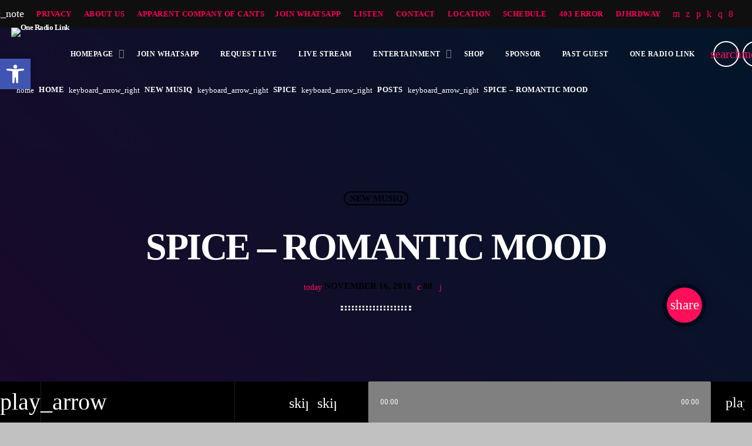

--- FILE ---
content_type: text/html; charset=UTF-8
request_url: https://oneradio.link/spice-romantic-mood/
body_size: 36792
content:
<!doctype html>
<html class="no-js" lang="en">
	<head>
		<meta charset="UTF-8">
		<meta http-equiv="X-UA-Compatible" content="IE=edge">
		<meta name="viewport" content="width=device-width, initial-scale=1.0">
		<!-- WP HEAD -->
		<title>Spice &#8211; Romantic Mood &#8211; One Radio Link</title>
		<style>
						#astroidzContainer {
				background: radial-gradient(ellipse at center, #222222 0%, #000000 60%);
			}
		</style>
		<meta name='robots' content='max-image-preview:large' />
<link rel='dns-prefetch' href='//maps.googleapis.com' />
<link rel='dns-prefetch' href='//www.google.com' />
<link rel='dns-prefetch' href='//stats.wp.com' />
<link rel="alternate" type="application/rss+xml" title="One Radio Link &raquo; Feed" href="https://oneradio.link/feed/" />
<link rel="alternate" type="application/rss+xml" title="One Radio Link &raquo; Comments Feed" href="https://oneradio.link/comments/feed/" />
<link rel="alternate" type="application/rss+xml" title="One Radio Link &raquo; Spice &#8211; Romantic Mood Comments Feed" href="https://oneradio.link/spice-romantic-mood/feed/" />
<link rel="alternate" title="oEmbed (JSON)" type="application/json+oembed" href="https://oneradio.link/wp-json/oembed/1.0/embed?url=https%3A%2F%2Foneradio.link%2Fspice-romantic-mood%2F" />
<link rel="alternate" title="oEmbed (XML)" type="text/xml+oembed" href="https://oneradio.link/wp-json/oembed/1.0/embed?url=https%3A%2F%2Foneradio.link%2Fspice-romantic-mood%2F&#038;format=xml" />
<!-- oneradio.link is managing ads with Advanced Ads 2.0.14 – https://wpadvancedads.com/ --><!--noptimize--><script id="onera-ready">
			window.advanced_ads_ready=function(e,a){a=a||"complete";var d=function(e){return"interactive"===a?"loading"!==e:"complete"===e};d(document.readyState)?e():document.addEventListener("readystatechange",(function(a){d(a.target.readyState)&&e()}),{once:"interactive"===a})},window.advanced_ads_ready_queue=window.advanced_ads_ready_queue||[];		</script>
		<!--/noptimize--><style id='wp-img-auto-sizes-contain-inline-css'>
img:is([sizes=auto i],[sizes^="auto," i]){contain-intrinsic-size:3000px 1500px}
/*# sourceURL=wp-img-auto-sizes-contain-inline-css */
</style>
<link rel='stylesheet' id='proradio-reaktions-style-css' href='https://oneradio.link/wp-content/plugins/proradio-reaktions/assets/css/style.css?ver=PR.8.1' media='all' />
<link rel='stylesheet' id='reakticons-css' href='https://oneradio.link/wp-content/plugins/proradio-reaktions/assets/reakticons/styles.css?ver=PR.8.1' media='all' />
<link rel='stylesheet' id='qt-socicon-css' href='https://oneradio.link/wp-content/plugins/proradio-reaktions/assets/qt-socicon/styles.css?ver=PR.6.8.1' media='all' />
<link rel='stylesheet' id='proradio-chartvote-css' href='https://oneradio.link/wp-content/plugins/proradio-chartvote/assets/css/proradio-chartvote.css?ver=PR.6.0.1' media='all' />
<link rel='stylesheet' id='wsp-main-style-css' href='https://oneradio.link/wp-content/plugins/wp-smart-preloader/assets/css/wsp-front-preloader.css?ver=1.15.3' media='all' />
<link rel='stylesheet' id='wsp-style-css' href='https://oneradio.link/wp-content/plugins/wp-smart-preloader/assets/css/wsp-smart-preload-style.css?ver=1.15.3' media='all' />
<style id='wp-emoji-styles-inline-css'>

	img.wp-smiley, img.emoji {
		display: inline !important;
		border: none !important;
		box-shadow: none !important;
		height: 1em !important;
		width: 1em !important;
		margin: 0 0.07em !important;
		vertical-align: -0.1em !important;
		background: none !important;
		padding: 0 !important;
	}
/*# sourceURL=wp-emoji-styles-inline-css */
</style>
<link rel='stylesheet' id='wp-block-library-css' href='https://oneradio.link/wp-includes/css/dist/block-library/style.min.css?ver=6.9' media='all' />
<style id='global-styles-inline-css'>
:root{--wp--preset--aspect-ratio--square: 1;--wp--preset--aspect-ratio--4-3: 4/3;--wp--preset--aspect-ratio--3-4: 3/4;--wp--preset--aspect-ratio--3-2: 3/2;--wp--preset--aspect-ratio--2-3: 2/3;--wp--preset--aspect-ratio--16-9: 16/9;--wp--preset--aspect-ratio--9-16: 9/16;--wp--preset--color--black: #000000;--wp--preset--color--cyan-bluish-gray: #abb8c3;--wp--preset--color--white: #ffffff;--wp--preset--color--pale-pink: #f78da7;--wp--preset--color--vivid-red: #cf2e2e;--wp--preset--color--luminous-vivid-orange: #ff6900;--wp--preset--color--luminous-vivid-amber: #fcb900;--wp--preset--color--light-green-cyan: #7bdcb5;--wp--preset--color--vivid-green-cyan: #00d084;--wp--preset--color--pale-cyan-blue: #8ed1fc;--wp--preset--color--vivid-cyan-blue: #0693e3;--wp--preset--color--vivid-purple: #9b51e0;--wp--preset--gradient--vivid-cyan-blue-to-vivid-purple: linear-gradient(135deg,rgb(6,147,227) 0%,rgb(155,81,224) 100%);--wp--preset--gradient--light-green-cyan-to-vivid-green-cyan: linear-gradient(135deg,rgb(122,220,180) 0%,rgb(0,208,130) 100%);--wp--preset--gradient--luminous-vivid-amber-to-luminous-vivid-orange: linear-gradient(135deg,rgb(252,185,0) 0%,rgb(255,105,0) 100%);--wp--preset--gradient--luminous-vivid-orange-to-vivid-red: linear-gradient(135deg,rgb(255,105,0) 0%,rgb(207,46,46) 100%);--wp--preset--gradient--very-light-gray-to-cyan-bluish-gray: linear-gradient(135deg,rgb(238,238,238) 0%,rgb(169,184,195) 100%);--wp--preset--gradient--cool-to-warm-spectrum: linear-gradient(135deg,rgb(74,234,220) 0%,rgb(151,120,209) 20%,rgb(207,42,186) 40%,rgb(238,44,130) 60%,rgb(251,105,98) 80%,rgb(254,248,76) 100%);--wp--preset--gradient--blush-light-purple: linear-gradient(135deg,rgb(255,206,236) 0%,rgb(152,150,240) 100%);--wp--preset--gradient--blush-bordeaux: linear-gradient(135deg,rgb(254,205,165) 0%,rgb(254,45,45) 50%,rgb(107,0,62) 100%);--wp--preset--gradient--luminous-dusk: linear-gradient(135deg,rgb(255,203,112) 0%,rgb(199,81,192) 50%,rgb(65,88,208) 100%);--wp--preset--gradient--pale-ocean: linear-gradient(135deg,rgb(255,245,203) 0%,rgb(182,227,212) 50%,rgb(51,167,181) 100%);--wp--preset--gradient--electric-grass: linear-gradient(135deg,rgb(202,248,128) 0%,rgb(113,206,126) 100%);--wp--preset--gradient--midnight: linear-gradient(135deg,rgb(2,3,129) 0%,rgb(40,116,252) 100%);--wp--preset--font-size--small: 13px;--wp--preset--font-size--medium: 20px;--wp--preset--font-size--large: 36px;--wp--preset--font-size--x-large: 42px;--wp--preset--spacing--20: 0.44rem;--wp--preset--spacing--30: 0.67rem;--wp--preset--spacing--40: 1rem;--wp--preset--spacing--50: 1.5rem;--wp--preset--spacing--60: 2.25rem;--wp--preset--spacing--70: 3.38rem;--wp--preset--spacing--80: 5.06rem;--wp--preset--shadow--natural: 6px 6px 9px rgba(0, 0, 0, 0.2);--wp--preset--shadow--deep: 12px 12px 50px rgba(0, 0, 0, 0.4);--wp--preset--shadow--sharp: 6px 6px 0px rgba(0, 0, 0, 0.2);--wp--preset--shadow--outlined: 6px 6px 0px -3px rgb(255, 255, 255), 6px 6px rgb(0, 0, 0);--wp--preset--shadow--crisp: 6px 6px 0px rgb(0, 0, 0);}:where(.is-layout-flex){gap: 0.5em;}:where(.is-layout-grid){gap: 0.5em;}body .is-layout-flex{display: flex;}.is-layout-flex{flex-wrap: wrap;align-items: center;}.is-layout-flex > :is(*, div){margin: 0;}body .is-layout-grid{display: grid;}.is-layout-grid > :is(*, div){margin: 0;}:where(.wp-block-columns.is-layout-flex){gap: 2em;}:where(.wp-block-columns.is-layout-grid){gap: 2em;}:where(.wp-block-post-template.is-layout-flex){gap: 1.25em;}:where(.wp-block-post-template.is-layout-grid){gap: 1.25em;}.has-black-color{color: var(--wp--preset--color--black) !important;}.has-cyan-bluish-gray-color{color: var(--wp--preset--color--cyan-bluish-gray) !important;}.has-white-color{color: var(--wp--preset--color--white) !important;}.has-pale-pink-color{color: var(--wp--preset--color--pale-pink) !important;}.has-vivid-red-color{color: var(--wp--preset--color--vivid-red) !important;}.has-luminous-vivid-orange-color{color: var(--wp--preset--color--luminous-vivid-orange) !important;}.has-luminous-vivid-amber-color{color: var(--wp--preset--color--luminous-vivid-amber) !important;}.has-light-green-cyan-color{color: var(--wp--preset--color--light-green-cyan) !important;}.has-vivid-green-cyan-color{color: var(--wp--preset--color--vivid-green-cyan) !important;}.has-pale-cyan-blue-color{color: var(--wp--preset--color--pale-cyan-blue) !important;}.has-vivid-cyan-blue-color{color: var(--wp--preset--color--vivid-cyan-blue) !important;}.has-vivid-purple-color{color: var(--wp--preset--color--vivid-purple) !important;}.has-black-background-color{background-color: var(--wp--preset--color--black) !important;}.has-cyan-bluish-gray-background-color{background-color: var(--wp--preset--color--cyan-bluish-gray) !important;}.has-white-background-color{background-color: var(--wp--preset--color--white) !important;}.has-pale-pink-background-color{background-color: var(--wp--preset--color--pale-pink) !important;}.has-vivid-red-background-color{background-color: var(--wp--preset--color--vivid-red) !important;}.has-luminous-vivid-orange-background-color{background-color: var(--wp--preset--color--luminous-vivid-orange) !important;}.has-luminous-vivid-amber-background-color{background-color: var(--wp--preset--color--luminous-vivid-amber) !important;}.has-light-green-cyan-background-color{background-color: var(--wp--preset--color--light-green-cyan) !important;}.has-vivid-green-cyan-background-color{background-color: var(--wp--preset--color--vivid-green-cyan) !important;}.has-pale-cyan-blue-background-color{background-color: var(--wp--preset--color--pale-cyan-blue) !important;}.has-vivid-cyan-blue-background-color{background-color: var(--wp--preset--color--vivid-cyan-blue) !important;}.has-vivid-purple-background-color{background-color: var(--wp--preset--color--vivid-purple) !important;}.has-black-border-color{border-color: var(--wp--preset--color--black) !important;}.has-cyan-bluish-gray-border-color{border-color: var(--wp--preset--color--cyan-bluish-gray) !important;}.has-white-border-color{border-color: var(--wp--preset--color--white) !important;}.has-pale-pink-border-color{border-color: var(--wp--preset--color--pale-pink) !important;}.has-vivid-red-border-color{border-color: var(--wp--preset--color--vivid-red) !important;}.has-luminous-vivid-orange-border-color{border-color: var(--wp--preset--color--luminous-vivid-orange) !important;}.has-luminous-vivid-amber-border-color{border-color: var(--wp--preset--color--luminous-vivid-amber) !important;}.has-light-green-cyan-border-color{border-color: var(--wp--preset--color--light-green-cyan) !important;}.has-vivid-green-cyan-border-color{border-color: var(--wp--preset--color--vivid-green-cyan) !important;}.has-pale-cyan-blue-border-color{border-color: var(--wp--preset--color--pale-cyan-blue) !important;}.has-vivid-cyan-blue-border-color{border-color: var(--wp--preset--color--vivid-cyan-blue) !important;}.has-vivid-purple-border-color{border-color: var(--wp--preset--color--vivid-purple) !important;}.has-vivid-cyan-blue-to-vivid-purple-gradient-background{background: var(--wp--preset--gradient--vivid-cyan-blue-to-vivid-purple) !important;}.has-light-green-cyan-to-vivid-green-cyan-gradient-background{background: var(--wp--preset--gradient--light-green-cyan-to-vivid-green-cyan) !important;}.has-luminous-vivid-amber-to-luminous-vivid-orange-gradient-background{background: var(--wp--preset--gradient--luminous-vivid-amber-to-luminous-vivid-orange) !important;}.has-luminous-vivid-orange-to-vivid-red-gradient-background{background: var(--wp--preset--gradient--luminous-vivid-orange-to-vivid-red) !important;}.has-very-light-gray-to-cyan-bluish-gray-gradient-background{background: var(--wp--preset--gradient--very-light-gray-to-cyan-bluish-gray) !important;}.has-cool-to-warm-spectrum-gradient-background{background: var(--wp--preset--gradient--cool-to-warm-spectrum) !important;}.has-blush-light-purple-gradient-background{background: var(--wp--preset--gradient--blush-light-purple) !important;}.has-blush-bordeaux-gradient-background{background: var(--wp--preset--gradient--blush-bordeaux) !important;}.has-luminous-dusk-gradient-background{background: var(--wp--preset--gradient--luminous-dusk) !important;}.has-pale-ocean-gradient-background{background: var(--wp--preset--gradient--pale-ocean) !important;}.has-electric-grass-gradient-background{background: var(--wp--preset--gradient--electric-grass) !important;}.has-midnight-gradient-background{background: var(--wp--preset--gradient--midnight) !important;}.has-small-font-size{font-size: var(--wp--preset--font-size--small) !important;}.has-medium-font-size{font-size: var(--wp--preset--font-size--medium) !important;}.has-large-font-size{font-size: var(--wp--preset--font-size--large) !important;}.has-x-large-font-size{font-size: var(--wp--preset--font-size--x-large) !important;}
/*# sourceURL=global-styles-inline-css */
</style>

<style id='classic-theme-styles-inline-css'>
/*! This file is auto-generated */
.wp-block-button__link{color:#fff;background-color:#32373c;border-radius:9999px;box-shadow:none;text-decoration:none;padding:calc(.667em + 2px) calc(1.333em + 2px);font-size:1.125em}.wp-block-file__button{background:#32373c;color:#fff;text-decoration:none}
/*# sourceURL=/wp-includes/css/classic-themes.min.css */
</style>
<link rel='stylesheet' id='contact-form-7-css' href='https://oneradio.link/wp-content/plugins/contact-form-7/includes/css/styles.css?ver=6.1.4' media='all' />
<link rel='stylesheet' id='h5ap-public-css' href='https://oneradio.link/wp-content/plugins/html5-audio-player/assets/css/style.css?ver=2.5.1' media='all' />
<link rel='stylesheet' id='t2gicons_frontend_Style-css' href='https://oneradio.link/wp-content/plugins/icons2go/inc/../assets/css/t2gicons-frontend.css?ver=6.9' media='all' />
<link rel='stylesheet' id='t2gicons-business-css' href='https://oneradio.link/wp-content/plugins/icons2go/inc/../iconpacks/t2gicons-business/styles.css?ver=6.9' media='all' />
<link rel='stylesheet' id='elementor-frontend-css' href='https://oneradio.link/wp-content/plugins/elementor/assets/css/frontend.min.css?ver=3.33.2' media='all' />
<style id='elementor-frontend-inline-css'>
.elementor-kit-6371{--e-global-color-primary:#6EC1E4;--e-global-color-secondary:#54595F;--e-global-color-text:#7A7A7A;--e-global-color-accent:#61CE70;--e-global-typography-primary-font-family:"Roboto";--e-global-typography-primary-font-weight:600;--e-global-typography-secondary-font-family:"Roboto Slab";--e-global-typography-secondary-font-weight:400;--e-global-typography-text-font-family:"Roboto";--e-global-typography-text-font-weight:400;--e-global-typography-accent-font-family:"Roboto";--e-global-typography-accent-font-weight:500;}.elementor-section.elementor-section-boxed > .elementor-container{max-width:1140px;}.e-con{--container-max-width:1140px;}.elementor-widget:not(:last-child){margin-block-end:20px;}.elementor-element{--widgets-spacing:20px 20px;--widgets-spacing-row:20px;--widgets-spacing-column:20px;}{}h1.entry-title{display:var(--page-title-display);}@media(max-width:1024px){.elementor-section.elementor-section-boxed > .elementor-container{max-width:1024px;}.e-con{--container-max-width:1024px;}}@media(max-width:767px){.elementor-section.elementor-section-boxed > .elementor-container{max-width:767px;}.e-con{--container-max-width:767px;}}
.elementor-23762 .elementor-element.elementor-element-681f048:not(.elementor-motion-effects-element-type-background), .elementor-23762 .elementor-element.elementor-element-681f048 > .elementor-motion-effects-container > .elementor-motion-effects-layer{background-color:#000000;background-image:url("https://oneradio.link/wp-content/uploads/2020/06/pr-cats-music.jpg");background-position:center center;background-repeat:no-repeat;background-size:cover;}.elementor-23762 .elementor-element.elementor-element-681f048{--proradio-section-parallax:no;--proradio-section-parallax-speed:60;transition:background 0.3s, border 0.3s, border-radius 0.3s, box-shadow 0.3s;}.elementor-23762 .elementor-element.elementor-element-681f048 > .elementor-background-overlay{background-color:#000000;opacity:0.9;transition:background 0.3s, border-radius 0.3s, opacity 0.3s;}.elementor-23762 .elementor-element.elementor-element-7dedddb > .elementor-element-populated >  .elementor-background-overlay{opacity:0.91;}.elementor-23762 .elementor-element.elementor-element-7dedddb > .elementor-element-populated{transition:background 0.3s, border 0.3s, border-radius 0.3s, box-shadow 0.3s;padding:100px 0px 100px 0px;}.elementor-23762 .elementor-element.elementor-element-7dedddb > .elementor-element-populated > .elementor-background-overlay{transition:background 0.3s, border-radius 0.3s, opacity 0.3s;}.elementor-23762 .elementor-element.elementor-element-b51655d > .elementor-container > .elementor-column > .elementor-widget-wrap{align-content:flex-start;align-items:flex-start;}.elementor-23762 .elementor-element.elementor-element-b51655d{--proradio-section-parallax:no;--proradio-section-parallax-speed:60;transition:background 0.3s, border 0.3s, border-radius 0.3s, box-shadow 0.3s;}.elementor-23762 .elementor-element.elementor-element-b51655d > .elementor-background-overlay{transition:background 0.3s, border-radius 0.3s, opacity 0.3s;}.elementor-23762 .elementor-element.elementor-element-278226e > .elementor-element-populated{padding:20px 20px 20px 20px;}.elementor-widget-image .widget-image-caption{color:var( --e-global-color-text );font-family:var( --e-global-typography-text-font-family ), Sans-serif;font-weight:var( --e-global-typography-text-font-weight );}.elementor-23762 .elementor-element.elementor-element-2949010{text-align:left;}.elementor-23762 .elementor-element.elementor-element-2949010 img{width:84%;}.elementor-23762 .elementor-element.elementor-element-2949010 > .elementor-widget-container{margin:20px 0px 0px 020px;}.elementor-23762 .elementor-element.elementor-element-f40b249 .proradio-post__title  {font-size:17px;}.elementor-23762 .elementor-element.elementor-element-f40b249 .proradio-filter-tag{text-align:left;}.elementor-23762 .elementor-element.elementor-element-f40b249 .proradio-wp-pagination p{text-align:center;width:100%;}.elementor-23762 .elementor-element.elementor-element-be37320 .proradio-post__title  {font-size:21px;}.elementor-23762 .elementor-element.elementor-element-be37320 .proradio-filter-tag{text-align:left;}.elementor-23762 .elementor-element.elementor-element-be37320 .proradio-wp-pagination p{text-align:center;width:100%;}.elementor-widget-icon-list .elementor-icon-list-item:not(:last-child):after{border-color:var( --e-global-color-text );}.elementor-widget-icon-list .elementor-icon-list-icon i{color:var( --e-global-color-primary );}.elementor-widget-icon-list .elementor-icon-list-icon svg{fill:var( --e-global-color-primary );}.elementor-widget-icon-list .elementor-icon-list-item > .elementor-icon-list-text, .elementor-widget-icon-list .elementor-icon-list-item > a{font-family:var( --e-global-typography-text-font-family ), Sans-serif;font-weight:var( --e-global-typography-text-font-weight );}.elementor-widget-icon-list .elementor-icon-list-text{color:var( --e-global-color-secondary );}.elementor-23762 .elementor-element.elementor-element-8dfca94 .elementor-icon-list-items:not(.elementor-inline-items) .elementor-icon-list-item:not(:last-child){padding-block-end:calc(20px/2);}.elementor-23762 .elementor-element.elementor-element-8dfca94 .elementor-icon-list-items:not(.elementor-inline-items) .elementor-icon-list-item:not(:first-child){margin-block-start:calc(20px/2);}.elementor-23762 .elementor-element.elementor-element-8dfca94 .elementor-icon-list-items.elementor-inline-items .elementor-icon-list-item{margin-inline:calc(20px/2);}.elementor-23762 .elementor-element.elementor-element-8dfca94 .elementor-icon-list-items.elementor-inline-items{margin-inline:calc(-20px/2);}.elementor-23762 .elementor-element.elementor-element-8dfca94 .elementor-icon-list-items.elementor-inline-items .elementor-icon-list-item:after{inset-inline-end:calc(-20px/2);}.elementor-23762 .elementor-element.elementor-element-8dfca94 .elementor-icon-list-item:not(:last-child):after{content:"";width:0%;border-color:#ddd;}.elementor-23762 .elementor-element.elementor-element-8dfca94 .elementor-icon-list-items:not(.elementor-inline-items) .elementor-icon-list-item:not(:last-child):after{border-block-start-style:solid;border-block-start-width:2px;}.elementor-23762 .elementor-element.elementor-element-8dfca94 .elementor-icon-list-items.elementor-inline-items .elementor-icon-list-item:not(:last-child):after{border-inline-start-style:solid;}.elementor-23762 .elementor-element.elementor-element-8dfca94 .elementor-inline-items .elementor-icon-list-item:not(:last-child):after{border-inline-start-width:2px;}.elementor-23762 .elementor-element.elementor-element-8dfca94 .elementor-icon-list-icon i{color:#FF0056;transition:color 0.3s;}.elementor-23762 .elementor-element.elementor-element-8dfca94 .elementor-icon-list-icon svg{fill:#FF0056;transition:fill 0.3s;}.elementor-23762 .elementor-element.elementor-element-8dfca94{--e-icon-list-icon-size:23px;--icon-vertical-offset:0px;z-index:10;}.elementor-23762 .elementor-element.elementor-element-8dfca94 .elementor-icon-list-icon{padding-inline-end:34px;}.elementor-23762 .elementor-element.elementor-element-8dfca94 .elementor-icon-list-item > .elementor-icon-list-text, .elementor-23762 .elementor-element.elementor-element-8dfca94 .elementor-icon-list-item > a{font-size:14px;}.elementor-23762 .elementor-element.elementor-element-8dfca94 .elementor-icon-list-text{color:#FFFFFF;transition:color 0.3s;}.elementor-23762 .elementor-element.elementor-element-8dfca94 > .elementor-widget-container{margin:20px 0px 0px 5px;padding:0px 0px 0px 30px;}.elementor-23762 .elementor-element.elementor-element-07bf2f9 .proradio-caption::before{border-color:#FF0056;}.elementor-23762 .elementor-element.elementor-element-07bf2f9 .proradio-caption span::after{background-color:#FF0056;}.elementor-23762 .elementor-element.elementor-element-fe134ba:not(.elementor-motion-effects-element-type-background), .elementor-23762 .elementor-element.elementor-element-fe134ba > .elementor-motion-effects-container > .elementor-motion-effects-layer{background-color:#000000;}.elementor-23762 .elementor-element.elementor-element-fe134ba{--proradio-section-parallax:no;--proradio-section-parallax-speed:60;transition:background 0.3s, border 0.3s, border-radius 0.3s, box-shadow 0.3s;padding:70px 0px 70px 0px;}.elementor-23762 .elementor-element.elementor-element-fe134ba > .elementor-background-overlay{transition:background 0.3s, border-radius 0.3s, opacity 0.3s;}.elementor-23762 .elementor-element.elementor-element-fe134ba > .elementor-shape-bottom .elementor-shape-fill{fill:#171717;}.elementor-23762 .elementor-element.elementor-element-fe134ba > .elementor-shape-bottom svg{height:272px;}@media(max-width:1024px){.elementor-23762 .elementor-element.elementor-element-8dfca94 .elementor-icon-list-items:not(.elementor-inline-items) .elementor-icon-list-item:not(:last-child){padding-block-end:calc(16px/2);}.elementor-23762 .elementor-element.elementor-element-8dfca94 .elementor-icon-list-items:not(.elementor-inline-items) .elementor-icon-list-item:not(:first-child){margin-block-start:calc(16px/2);}.elementor-23762 .elementor-element.elementor-element-8dfca94 .elementor-icon-list-items.elementor-inline-items .elementor-icon-list-item{margin-inline:calc(16px/2);}.elementor-23762 .elementor-element.elementor-element-8dfca94 .elementor-icon-list-items.elementor-inline-items{margin-inline:calc(-16px/2);}.elementor-23762 .elementor-element.elementor-element-8dfca94 .elementor-icon-list-items.elementor-inline-items .elementor-icon-list-item:after{inset-inline-end:calc(-16px/2);}.elementor-23762 .elementor-element.elementor-element-8dfca94{--e-icon-list-icon-size:27px;--e-icon-list-icon-align:right;--e-icon-list-icon-margin:0 0 0 calc(var(--e-icon-list-icon-size, 1em) * 0.25);--icon-vertical-offset:0px;}}@media(min-width:1025px){.elementor-23762 .elementor-element.elementor-element-681f048:not(.elementor-motion-effects-element-type-background), .elementor-23762 .elementor-element.elementor-element-681f048 > .elementor-motion-effects-container > .elementor-motion-effects-layer{background-attachment:fixed;}}@media(max-width:767px){.elementor-23762 .elementor-element.elementor-element-f40b249 .proradio-post__title  {font-size:17px;}.elementor-23762 .elementor-element.elementor-element-f40b249 > .elementor-widget-container{margin:-9px -9px -9px -9px;padding:14px 14px 14px 14px;background-image:url("https://oneradio.link/wp-content/uploads/2023/03/Nicki-MInaj-Papa-Bear-xQdkxl.jpeg");}.elementor-23762 .elementor-element.elementor-element-f40b249{width:var( --container-widget-width, 305px );max-width:305px;--container-widget-width:305px;--container-widget-flex-grow:0;}.elementor-23762 .elementor-element.elementor-element-f40b249.elementor-element{--flex-grow:0;--flex-shrink:1;}.elementor-23762 .elementor-element.elementor-element-be37320 .proradio-post__title  {font-size:20px;}.elementor-23762 .elementor-element.elementor-element-be37320 > .elementor-widget-container{margin:12px 12px 12px 12px;padding:10px 10px 10px 10px;background-image:url("https://oneradio.link/wp-content/uploads/2023/03/Valiant-Rasta-8iDmJJ.webp");}.elementor-23762 .elementor-element.elementor-element-be37320{width:var( --container-widget-width, 465px );max-width:465px;--container-widget-width:465px;--container-widget-flex-grow:0;}.elementor-23762 .elementor-element.elementor-element-8dfca94 .elementor-icon-list-items:not(.elementor-inline-items) .elementor-icon-list-item:not(:last-child){padding-block-end:calc(15px/2);}.elementor-23762 .elementor-element.elementor-element-8dfca94 .elementor-icon-list-items:not(.elementor-inline-items) .elementor-icon-list-item:not(:first-child){margin-block-start:calc(15px/2);}.elementor-23762 .elementor-element.elementor-element-8dfca94 .elementor-icon-list-items.elementor-inline-items .elementor-icon-list-item{margin-inline:calc(15px/2);}.elementor-23762 .elementor-element.elementor-element-8dfca94 .elementor-icon-list-items.elementor-inline-items{margin-inline:calc(-15px/2);}.elementor-23762 .elementor-element.elementor-element-8dfca94 .elementor-icon-list-items.elementor-inline-items .elementor-icon-list-item:after{inset-inline-end:calc(-15px/2);}.elementor-23762 .elementor-element.elementor-element-8dfca94{--e-icon-list-icon-size:15px;}.elementor-23762 .elementor-element.elementor-element-2914913 .proradio-appicon{width:38px;height:38px;}.elementor-23762 .elementor-element.elementor-element-2914913 .proradio-appicon span{width:23px;height:23px;background-size:23px 23px;}.elementor-23762 .elementor-element.elementor-element-2914913 > .elementor-widget-container{margin:-9px -9px -9px -9px;}.elementor-23762 .elementor-element.elementor-element-2914913{width:var( --container-widget-width, 372px );max-width:372px;--container-widget-width:372px;--container-widget-flex-grow:0;}}
/*# sourceURL=elementor-frontend-inline-css */
</style>
<link rel='stylesheet' id='feedzy-rss-feeds-elementor-css' href='https://oneradio.link/wp-content/plugins/feedzy-rss-feeds/css/feedzy-rss-feeds.css?ver=1' media='all' />
<link rel='stylesheet' id='font-awesome-5-all-css' href='https://oneradio.link/wp-content/plugins/elementor/assets/lib/font-awesome/css/all.min.css?ver=3.33.2' media='all' />
<link rel='stylesheet' id='font-awesome-4-shim-css' href='https://oneradio.link/wp-content/plugins/elementor/assets/lib/font-awesome/css/v4-shims.min.css?ver=3.33.2' media='all' />
<link rel='stylesheet' id='prdedications-css' href='https://oneradio.link/wp-content/plugins/proradio-dedications/css/prdedications.css?ver=6.0.2' media='all' />
<link rel='stylesheet' id='prsidekick-css' href='https://oneradio.link/wp-content/plugins/proradio-sidekick/css/prsidekick.css?ver=8.2.0' media='all' />
<link rel='stylesheet' id='QtswipeStyle-css' href='https://oneradio.link/wp-content/plugins/proradio-swipebox/swipebox/NEW/css/swipebox.min.css?ver=6.9' media='all' />
<link rel='stylesheet' id='proradio-videogalleries-css' href='https://oneradio.link/wp-content/plugins/proradio-videogalleries/assets/css/proradio-videogalleries.css?ver=PR.2.8' media='all' />
<link rel='stylesheet' id='qtPlacesStyle-css' href='https://oneradio.link/wp-content/plugins/qt-places/inc/frontend/assets/styles.css?ver=6.9' media='all' />
<link rel='stylesheet' id='font-awesome-css' href='https://oneradio.link/wp-content/plugins/elementor/assets/lib/font-awesome/css/font-awesome.min.css?ver=4.7.0' media='all' />
<link rel='stylesheet' id='qtmplayer-socicon-css' href='https://oneradio.link/wp-content/plugins/qtmplayer/assets/css/qtmplayer.css?ver=PR.8.2.3' media='all' />
<link rel='stylesheet' id='vlp-public-css' href='https://oneradio.link/wp-content/plugins/visual-link-preview/dist/public.css?ver=2.2.9' media='all' />
<link rel='stylesheet' id='fluent_comments-css' href='https://oneradio.link/wp-content/plugins/fluent-comments/dist/css/app.css?ver=2.0.0' media='all' />
<link rel='stylesheet' id='pojo-a11y-css' href='https://oneradio.link/wp-content/plugins/pojo-accessibility/modules/legacy/assets/css/style.min.css?ver=1.0.0' media='all' />
<link rel='stylesheet' id='astroidz-style-css' href='https://oneradio.link/wp-content/themes/proradio/components/astroidz/assets/css/astroidz-style.css?ver=1.0.2' media='all' />
<link rel='stylesheet' id='taxopress-frontend-css-css' href='https://oneradio.link/wp-content/plugins/simple-tags/assets/frontend/css/frontend.css?ver=3.41.0' media='all' />
<link rel='stylesheet' id='slb_core-css' href='https://oneradio.link/wp-content/plugins/simple-lightbox/client/css/app.css?ver=2.9.4' media='all' />
<link rel='stylesheet' id='prchat-css-css' href='https://oneradio.link/wp-content/plugins/proradio-simplechat/assets/css/chat.css?ver=1.1' media='all' />
<link rel='stylesheet' id='material-icons-css' href='https://oneradio.link/wp-content/themes/proradio/css/fonts/google-icons/material-icons.css?ver=8.2.1' media='all' />
<link rel='stylesheet' id='proradio-main-css' href='https://oneradio.link/wp-content/themes/proradio/css/main-min.css?ver=8.2.1' media='all' />
<style id='proradio-main-inline-css'>
 .proradio-circlesanimation::before{background: #0066bf;}.proradio-circlesanimation::after{background: rgba(130,36,227,0.9);}.proradio-gradprimary{background: rgba(130,36,227,0.9); background: linear-gradient(45deg, #000000 0%, #353535 100%); filter: progid:DXImageTransform.Microsoft.gradient( startColorstr='#000000', endColorstr='#353535',GradientType=1 );}.proradio-gradaccent,.proradio-hov{background: linear-gradient(45deg, #ff0f59 0%, #f51d33 100%);}.proradio-gradicon::before{background: #ff0f59; background: linear-gradient(45deg, #ff0f59 0%, #f51d33 100%); filter: progid:DXImageTransform.Microsoft.gradient( startColorstr='#ff0f59', endColorstr='#f51d33',GradientType=1 ); color: #fff; /* No customizer required, always white */ }.proradio-post__title a{background-image: linear-gradient(to right, #ff0f59 50%, #f51d33 100%, #fff 100%);}.proradio-stripes__accent{background-image: linear-gradient(135deg, #ff0f59 12.50%, transparent 12.50%, transparent 50%, #ff0f59 50%, #ff0f59 62.50%, transparent 62.50%, transparent 100%); background-size: 5px 5px;}.proradio-menu-horizontal .proradio-menubar > li > ul li a{background-image: linear-gradient(45deg, #ff0f59 0%,#f51d33 100%, #fff 100%);}  html body{text-rendering: geometricPrecision;}  h1, h2, h3, h4, h5, h6{text-rendering: geometricPrecision;}  .proradio-internal-menu,.proradio-capfont, label,.proradio-footer__copy,.proradio-scf,.proradio-btn,.proradio-caption,.proradio-itemmetas,.proradio-menu,.proradio-secondaryhead,.proradio-cats,.proradio-menu-tree , button, input[type="button"], input[type="submit"],.button,.proradio-meta,.proradio-readm,.proradio-navlink{text-rendering: geometricPrecision;}  
/*# sourceURL=proradio-main-inline-css */
</style>
<link rel='stylesheet' id='owl-carousel-css' href='https://oneradio.link/wp-content/themes/proradio/components/owl-carousel/dist/assets/owl.carousel.min.css?ver=2.3.2' media='all' />
<link rel='stylesheet' id='proradio-css' href='https://oneradio.link/wp-content/themes/proradio/style.css?ver=8.2.1' media='all' />
<link rel='stylesheet' id='kirki-styles-css' href='https://oneradio.link?action=kirki-styles&#038;ver=4.1' media='all' />
<link rel='stylesheet' id='elementor-gf-roboto-css' href='https://fonts.googleapis.com/css?family=Roboto:100,100italic,200,200italic,300,300italic,400,400italic,500,500italic,600,600italic,700,700italic,800,800italic,900,900italic&display=auto' media='all' />
<link rel='stylesheet' id='elementor-gf-robotoslab-css' href='https://fonts.googleapis.com/css?family=Roboto+Slab:100,100italic,200,200italic,300,300italic,400,400italic,500,500italic,600,600italic,700,700italic,800,800italic,900,900italic&display=auto' media='all' />
<script src="https://oneradio.link/wp-includes/js/jquery/jquery.min.js?ver=3.7.1" id="jquery-core-js"></script>
<script src="https://oneradio.link/wp-includes/js/jquery/jquery-migrate.min.js?ver=3.4.1" id="jquery-migrate-js"></script>
<script id="wsp-main-script-js-extra">
var wsp_obj = {"loader":"Loader 3","custom_animation":"","custom_css":"","delay":"1000","fadeout":"2500"};
//# sourceURL=wsp-main-script-js-extra
</script>
<script src="https://oneradio.link/wp-content/plugins/wp-smart-preloader/assets/js/wsp-main-script.js?ver=1.15.3" id="wsp-main-script-js"></script>
<script src="https://oneradio.link/wp-content/plugins/elementor/assets/lib/font-awesome/js/v4-shims.min.js?ver=3.33.2" id="font-awesome-4-shim-js"></script>
<script src="https://maps.googleapis.com/maps/api/js?ver=6.9" id="qt-google-maps-js"></script>
<script src="https://www.google.com/jsapi?ver=6.9" id="google-jsapi-js"></script>
<script src="https://oneradio.link/wp-content/plugins/simple-tags/assets/frontend/js/frontend.js?ver=3.41.0" id="taxopress-frontend-js-js"></script>
<link rel="https://api.w.org/" href="https://oneradio.link/wp-json/" /><link rel="alternate" title="JSON" type="application/json" href="https://oneradio.link/wp-json/wp/v2/posts/4283" /><link rel="EditURI" type="application/rsd+xml" title="RSD" href="https://oneradio.link/xmlrpc.php?rsd" />
<meta name="generator" content="WordPress 6.9" />
<link rel="canonical" href="https://oneradio.link/spice-romantic-mood/" />
<link rel='shortlink' href='https://oneradio.link/?p=4283' />
	<link rel="preconnect" href="https://fonts.googleapis.com">
	<link rel="preconnect" href="https://fonts.gstatic.com">
	<style type="text/css">
.feedzy-rss-link-icon:after {
	content: url("https://oneradio.link/wp-content/plugins/feedzy-rss-feeds/img/external-link.png");
	margin-left: 3px;
}
</style>
		        <style>
            .mejs-container:has(.plyr) {
                height: auto;
                background: transparent
            }

            .mejs-container:has(.plyr) .mejs-controls {
                display: none
            }

            .h5ap_all {
                --shadow-color: 197deg 32% 65%;
                border-radius: 6px;
                box-shadow: 0px 0px 9.6px hsl(var(--shadow-color)/.36), 0 1.7px 1.9px 0px hsl(var(--shadow-color)/.36), 0 4.3px 1.8px -1.7px hsl(var(--shadow-color)/.36), -0.1px 10.6px 11.9px -2.5px hsl(var(--shadow-color)/.36);
                margin: 16px auto;
            }

            .h5ap_single_button {
                height: 5050;
            }
        </style>
    		<style>
			span.h5ap_single_button {
				display: inline-flex;
				justify-content: center;
				align-items: center;
			}

			.h5ap_single_button span {
				line-height: 0;
			}

			span#h5ap_single_button span svg {
				cursor: pointer;
			}

			#skin_default .plyr__control,
			#skin_default .plyr__time {
				color: #4f5b5f			}

			#skin_default .plyr__control:hover {
				background: #1aafff;
				color: #f5f5f5			}

			#skin_default .plyr__controls {
				background: #f5f5f5			}

			#skin_default .plyr__controls__item input {
				color: #1aafff			}

			.plyr {
				--plyr-color-main: #4f5b5f			}

			/* Custom Css */
					</style>
		<meta property="og:type"		content="article" />
		<meta property="og:url"			content="https://oneradio.link" />
		<meta property="og:title"		content="Spice &#8211; Romantic Mood" />
		<meta property="og:image"	content="https://oneradio.link/wp-content/uploads/2018/11/sddefault-300x225.jpg" />		<meta property="og:image" content="https://oneradio.link/wp-content/uploads/2018/11/sddefault-300x225.jpg" /><link href="https://us.everestcast.com:1230/media/static/css/widget-listener-messages.css" rel="stylesheet">
	<style>img#wpstats{display:none}</style>
		<style type="text/css">
#pojo-a11y-toolbar .pojo-a11y-toolbar-toggle a{ background-color: #4054b2;	color: #ffffff;}
#pojo-a11y-toolbar .pojo-a11y-toolbar-overlay, #pojo-a11y-toolbar .pojo-a11y-toolbar-overlay ul.pojo-a11y-toolbar-items.pojo-a11y-links{ border-color: #4054b2;}
body.pojo-a11y-focusable a:focus{ outline-style: solid !important;	outline-width: 1px !important;	outline-color: #FF0000 !important;}
#pojo-a11y-toolbar{ top: 100px !important;}
#pojo-a11y-toolbar .pojo-a11y-toolbar-overlay{ background-color: #ffffff;}
#pojo-a11y-toolbar .pojo-a11y-toolbar-overlay ul.pojo-a11y-toolbar-items li.pojo-a11y-toolbar-item a, #pojo-a11y-toolbar .pojo-a11y-toolbar-overlay p.pojo-a11y-toolbar-title{ color: #333333;}
#pojo-a11y-toolbar .pojo-a11y-toolbar-overlay ul.pojo-a11y-toolbar-items li.pojo-a11y-toolbar-item a.active{ background-color: #4054b2;	color: #ffffff;}
@media (max-width: 767px) { #pojo-a11y-toolbar { top: 50px !important; } }</style><meta name="generator" content="Elementor 3.33.2; features: e_font_icon_svg, additional_custom_breakpoints; settings: css_print_method-internal, google_font-enabled, font_display-auto">
<style type="text/css">a.st_tag, a.internal_tag, .st_tag, .internal_tag { text-decoration: underline !important; }</style>			<style>
				.e-con.e-parent:nth-of-type(n+4):not(.e-lazyloaded):not(.e-no-lazyload),
				.e-con.e-parent:nth-of-type(n+4):not(.e-lazyloaded):not(.e-no-lazyload) * {
					background-image: none !important;
				}
				@media screen and (max-height: 1024px) {
					.e-con.e-parent:nth-of-type(n+3):not(.e-lazyloaded):not(.e-no-lazyload),
					.e-con.e-parent:nth-of-type(n+3):not(.e-lazyloaded):not(.e-no-lazyload) * {
						background-image: none !important;
					}
				}
				@media screen and (max-height: 640px) {
					.e-con.e-parent:nth-of-type(n+2):not(.e-lazyloaded):not(.e-no-lazyload),
					.e-con.e-parent:nth-of-type(n+2):not(.e-lazyloaded):not(.e-no-lazyload) * {
						background-image: none !important;
					}
				}
			</style>
			<style id="custom-background-css">
body.custom-background { background-color: #c1c1c1; }
</style>
	<script  async src="https://pagead2.googlesyndication.com/pagead/js/adsbygoogle.js?client=ca-pub-7994437533524299" crossorigin="anonymous"></script><style type="text/css">.heading{width:10sec;}</style><link rel="icon" href="https://oneradio.link/wp-content/uploads/2022/07/cropped-512x512-1-32x32.jpg" sizes="32x32" />
<link rel="icon" href="https://oneradio.link/wp-content/uploads/2022/07/cropped-512x512-1-192x192.jpg" sizes="192x192" />
<link rel="apple-touch-icon" href="https://oneradio.link/wp-content/uploads/2022/07/cropped-512x512-1-180x180.jpg" />
<meta name="msapplication-TileImage" content="https://oneradio.link/wp-content/uploads/2022/07/cropped-512x512-1-270x270.jpg" />
	<style id="egf-frontend-styles" type="text/css">
		p {color: #000000;font-size: 16px;letter-spacing: -1px;line-height: 1.1;} h1 {color: #000000;font-size: 22px;letter-spacing: -1px;line-height: 1.2;} h4 {color: #000000;font-size: 10px;letter-spacing: 5px;line-height: 0.8;padding-bottom: 23px;border-top-width: 7px;border-top-left-radius: 2px;} h5 {font-size: 93px;letter-spacing: -2px;} h2 {color: #000000;font-size: 20px;line-height: 1;} h3 {color: #000000;font-size: 13px;} h6 {} 	</style>
			<!-- MEGA FOOTER CUSTOMIZATIONS START ========= -->
		<style id="proradio-megafooter-styles">
				</style>
		<!-- MEGA FOOTER CUSTOMIZATIONS END ========= -->
		
	<!-- PLAYER CUSTOMIZATIONS start ========= -->

	<style>
			</style>

	<!-- PLAYER CUSTOMIZATIONS END ========= -->
	
			<!-- QT Taxonomy Backgorund plugin start ========= -->
		<style>

			[class$="-catid-679"]::before{background: #ffffff;} [class$="-catid-680"]::before{background: #ffffff;} [class$="-catid-681"]::before{background: #ffffff;} [class$="-catid-682"]::before{background: #ffffff;} [class$="-catid-683"]::before{background: #ffffff;} [class$="-catid-212"]::before{background: #ffffff;} [class$="-catid-684"]::before{background: #ffffff;} [class$="-catid-685"]::before{background: #ffffff;} [class$="-catid-756"]::before{background: #ffffff;} 		</style>
		<!-- QT Taxonomy Backgorund plugin END ========= -->
				<!-- WP HEAD END -->
	</head>
	<body id="proradio-body" class="post-template-default single single-post postid-4283 single-format-standard custom-background wp-theme-proradio proradio-chartvote-downvote-on qtmplayer__hide-audioblock qtmplayer__radio-autoselect qtmplayer-visibility-- wp-smart-body eio-default astroidz-status-on proradio-body proradio-unscrolled proradio-menu-transp proradio-menu-stick proradio-ajax-comments proradio-ajax-pageload proradio-features-protection--enabled has-notificationx proradio-fx-3dheader elementor-default elementor-kit-6371 aa-prefix-onera-" data-scrollbar data-proradio-autorefreshenabled="60">
				<div id="proradio-global" class="proradio-global proradio-global__sticky proradio-global__sticky__sec-h">
			<!-- PLAYER SETTINGS: footer --><div id="proradio-playercontainer" class="proradio-playercontainer proradio-playercontainer--footer proradio-playercontainer--regular">
		<div id="qtmplayer-container" class="qtmplayer__container qtmplayer__container--footer">
		<div id="qtmplayer" class="qtmplayer qtmplayer-scrollbarstyle  qtmplayer--precision" data-qtmplayer-detailedwaveform="1" data-qtmplayer-startvol="100" data-qtmplayer-debugger="1" data-artwork="1"  data-showplayer="" data-analyzer="" data-autoplay="1" data-hiquality="" data-qtmplayer-api="https://oneradio.link/?qtmplayer_json_data=" data-qtmplayer-smflash="https://oneradio.link/wp-content/plugins/qtmplayer/assets/soundmanager/swf/">
			<div id="qtmplayer-controls"  class="qtmplayer__controls" data-hidetimeout="1000">
	<div class="qtmplayer__controllayer">
		<div class="qtmplayer__basic">
			<a id="qtmplayerPlay" data-qtmplayer-playbtn class="qtmplayer__play qtmplayer-btn-secondary">
				<i class="material-icons" aria-label="Play">play_arrow</i>
				<i id="qtmplayerNotif" data-qtmplayerNotif class="qtmplayer__notification"></i>
			</a>
			<div class="qtmplayer__songdata">
				<p class="qtmplayer__title proradio-marquee"></p>
				<p class="qtmplayer__artist proradio-marquee"></p>
			</div>
			<span data-playeropen class="qtmplayer__openbtn"><i class="material-icons">keyboard_arrow_right</i></span>
		</div>
		<div class="qtmplayer__advanced">
			<div class="qtmplayer__covercontainer">
				<a class="qtmplayer__cover"></a>
			</div>
			<div class="qtmplayer__songdatam">
				<p class="qtmplayer__title"></p>
				<p class="qtmplayer__artist"></p>
			</div>


			<div class="qtmplayer__stats">
	<p class="qtmplayer-listeners">Listeners: <span ></span></p>
	<p class="qtmplayer-listener_peak">Top listeners: <span ></span></p>
</div>
			<div class="qtmplayer__actions">
									<span class="qtmplayer__spacer"></span>
									<span class="qtmplayer__prev" data-control="prev">
					<i class='material-icons' aria-label="Previous">skip_previous</i>
				</span>
				<a data-qtmplayer-playbtn class="qtmplayer__playmob">
					<i class="material-icons" aria-hidden="true">play_arrow</i>
					<i id="qtmplayerNotifM" data-qtmplayerNotif class="qtmplayer__notification qtmplayer-content-secondary"></i>
				</a>
				<span class="qtmplayer__next" data-control="next">
					<i class='material-icons' aria-label="Next">skip_next</i>
				</span>
				<a id="qtmplayerCart" aria-label="Open track page" href="#" target="_blank" class="qtmplayer__cart ">
					<i class='material-icons'></i>
				</a>
			</div>
			<div class="qtmplayer__trackcontainer">
				<div id="qtmplayerTrackControl" data-qtmplayer-trackcontrol class="qtmplayer__track">
					<span id="qtmplayerTime" class="qtmplayer__time" aria-label="Time">00:00</span>
					<span id="qtmplayerDuration" class="qtmplayer__length" aria-label="Duration">00:00</span>
					<span id="qtmplayerTrackAdv" class="qtmplayer-track-adv qtmplayer-tbg"></span>
					<span id="qtMplayerBuffer" class="qtmplayer-track-adv qtmplayer-buffer"></span>
					<span id="qtMplayerTadv" data-qtmplayer-trackadv class="qtmplayer-track-adv qtmplayer-content-accent"></span>
					<span id="qtMplayerMiniCue" data-qtmplayer-minicue class="qtmplayer-track-minicue"></span>
											<div id="qtmplayerWaveform" class="qtmplayer__fullwaveform qtmplayer__fullwaveform--large" data-qtmplayer-color="#ffffff" data-qtmplayer-color-clone="#0000ff">
						</div>
										</div>
			</div>
						<span class="qtmplayer__playlistbtn" data-playlistopen aria-label="Play">
				<i class='material-icons' aria-label="Open playlist">playlist_play</i>
			</span>
									<span class="qtmplayer__plclose qtmplayer__plclose__adv" data-playeropen>
				<i class='material-icons' aria-label="Close playlist">chevron_left</i>
			</span>
						<div class="qtmplayer__bgimg"></div>
		</div>
	</div>
</div>
<div id="qtmplayer-playlistcontainer" class="qtmplayer__playlistcontainer qtmplayer-content-primary">
	<span class="qtmplayer__plclose" data-playlistopen>
		<i class='material-icons' aria-label="Play" aria-hidden="true">chevron_left</i>
	</span>
	<div class="qtmplayer__playlistmaster">
		<div class="qtmplayer-column-left">
			<div id="qtmplayer-cover" class="qtmplayer__album">
				<a href="#" class="qtmplayer-btn qtmplayer-btn-ghost qtmplayer-btn-l qtmplayer-albumlink">Go to album</a>
			</div>
		</div>
		<div id="qtmplayer-playlist" class="qtmplayer__playlist qtmplayer-content-primary qtmplayer-column-right">
			<ul class="qtmplayer-playlist">
					<li class="qtmplayer-trackitem ">
				<span 			data-qtmplayer-qtmpid="34223"
						data-qtmplayer-file="https://streams.radiomast.io/043feb2e-20ce-4075-9f2d-6d33fa34a7e9"
						data-qtmplayer-file_mobile="https://streams.radiomast.io/043feb2e-20ce-4075-9f2d-6d33fa34a7e9"
						data-qtmplayer-title="One Radio Link"
						data-qtmplayer-artist="One Radio Link"
						data-qtmplayer-link="https://oneradio.link/radiochannel/one-radio-link/"
						data-qtmplayer-buylink="https://oneradio.link/radiochannel/one-radio-link/"
						data-qtmplayer-icon="radio"
						data-qtmplayer-type="radio"
						data-qtmplayer-artwork="https://streams.radiomast.io/043feb2e-20ce-4075-9f2d-6d33fa34a7e9"
						data-qtmplayer-listenerspeak="1"
			 class="qtmplayer-play qtmplayer-link-sec qtmplayer-play-btn"><i class='material-icons' aria-label="Play">play_arrow</i></span>
		<p>
			<span class="qtmplayer-tit">One Radio Link</span>
			<span class="qtmplayer-art">One Radio Link</span>
		</p>
	</li>
				</ul>
		</div>
	</div>
</div>
		</div>
			</div>
	</div>
<div id="proradio-headerbar" class="proradio-headerbar  proradio-headerbar__sticky "  data-proradio-stickyheader >
		<div id="proradio-headerbar-content" class="proradio-headerbar__content proradio-paper">
		<div id="proradio-secondary-header" class="proradio-secondaryhead proradio-primary">
	<div class="proradio-secondaryhead__cont">


					<h6 class="proradio-sos proradio-scf qtmplayer-feed">
				<i class="material-icons">music_note</i><span class="qtmplayer__artist"></span> <span class="proradio-sos__t2 qtmplayer__title"></span>
			</h6>
			
					<ul class="proradio-menubar proradio-menubar__secondary">
				<li id="menu-item-12445" class="menu-item menu-item-type-post_type menu-item-object-page menu-item-privacy-policy menu-item-12445"><a rel="privacy-policy" href="https://oneradio.link/privacy/"><span>Privacy</span></a></li>
<li id="menu-item-12446" class="menu-item menu-item-type-post_type menu-item-object-page menu-item-12446"><a href="https://oneradio.link/about-us/"><span>About us</span></a></li>
<li id="menu-item-12447" class="menu-item menu-item-type-post_type menu-item-object-page menu-item-12447"><a href="https://oneradio.link/apparent-company-of-cantstopradio-llc/"><span>Apparent company of Cantstopradio LLC</span></a></li>
<li id="menu-item-12448" class="menu-item menu-item-type-post_type menu-item-object-page menu-item-12448"><a href="https://oneradio.link/whatapp/"><span>Join WhatsApp</span></a></li>
<li id="menu-item-12449" class="menu-item menu-item-type-post_type menu-item-object-page menu-item-12449"><a href="https://oneradio.link/listen/"><span>Listen</span></a></li>
<li id="menu-item-12451" class="menu-item menu-item-type-post_type menu-item-object-page menu-item-12451"><a href="https://oneradio.link/contact/"><span>Contact</span></a></li>
<li id="menu-item-12867" class="menu-item menu-item-type-post_type menu-item-object-page menu-item-12867"><a href="https://oneradio.link/location/"><span>Location</span></a></li>
<li id="menu-item-23712" class="menu-item menu-item-type-post_type menu-item-object-page menu-item-23712"><a href="https://oneradio.link/shows-schedule/"><span>Schedule</span></a></li>
<li id="menu-item-23990" class="menu-item menu-item-type-post_type menu-item-object-page menu-item-23990"><a href="https://oneradio.link/403-error/"><span>403 ERROR</span></a></li>
<li id="menu-item-34126" class="menu-item menu-item-type-post_type menu-item-object-page menu-item-34126"><a href="https://oneradio.link/djhrdway/"><span>DjHrdway</span></a></li>
										<li class="proradio-social"><a href="https://www.youtube.com/channel/UCIIXmr5zEJDxC5b0goSX_Yg" class="qt-disableembedding proradio-soc-icon" target="_blank" aria-label="YouTube" ><i class="qt-socicon-youtube qt-socialicon" aria-hidden="true"></i></a></li>
																				<li class="proradio-social"><a href="#" class="qt-disableembedding proradio-soc-icon" target="_blank" aria-label="X (Twitter)" ><i class="qt-socicon-twitter qt-socialicon" aria-hidden="true"></i></a></li>
																				<li class="proradio-social"><a href="https://soundcloud.com/oneradio-link" class="qt-disableembedding proradio-soc-icon" target="_blank" aria-label="Soundcloud" ><i class="qt-socicon-soundcloud qt-socialicon" aria-hidden="true"></i></a></li>
																				<li class="proradio-social"><a href="https://www.mixcloud.com/oneradio-page/" class="qt-disableembedding proradio-soc-icon" target="_blank" aria-label="Mixcloud" ><i class="qt-socicon-mixcloud qt-socialicon" aria-hidden="true"></i></a></li>
																				<li class="proradio-social"><a href="https://www.instagram.com/oneradio.link/" class="qt-disableembedding proradio-soc-icon" target="_blank" aria-label="Instagram" ><i class="qt-socicon-instagram qt-socialicon" aria-hidden="true"></i></a></li>
																				<li class="proradio-social"><a href="https://www.facebook.com/oneradio.link" class="qt-disableembedding proradio-soc-icon" target="_blank" aria-label="Facebook" ><i class="qt-socicon-facebook qt-socialicon" aria-hidden="true"></i></a></li>
													</ul>
				</div>
</div><div id="proradio-menu" class="proradio-menu proradio-paper">
	<div class="proradio-menu__cont">
		<h3 class="proradio-menu__logo proradio-left">
			<a class="proradio-logolink" href="https://oneradio.link/" aria-label="Home link">
						<img src="https://oneradio.link/wp-content/uploads/2024/10/thumbnail_ONE-RADIO-logo.png" class="proradio-logo_header_mob" alt="One Radio Link">
				<img src="https://oneradio.link/wp-content/uploads/2024/10/thumbnail_ONE-RADIO-logo.png" class="proradio-logo_header" alt="One Radio Link">
				<img src="https://oneradio.link/wp-content/uploads/2024/10/thumbnail_ONE-RADIO-logo.png" class="proradio-logo_header_transparent" alt="One Radio Link">
					</a>
		</h3>

		
					<nav id="proradio-menunav" class="proradio-menu-horizontal proradio-menu-horizontal--default">
				<div class="proradio-menu-horizontal_c">
					<ul id="proradio-menubar" class="proradio-menubar proradio-menubar-default proradio-menustyle-default">
					<li id="menu-item-24121" class="menu-item menu-item-type-post_type menu-item-object-page menu-item-has-children menu-item-24121"><a href="https://oneradio.link/home-01/"><span>Homepage</span></a>
<ul class="sub-menu">
	<li id="menu-item-4694" class="menu-item menu-item-type-post_type menu-item-object-page menu-item-4694"><a href="https://oneradio.link/team-members/"><span>TEAM MEMBERS</span></a></li>
	<li id="menu-item-23632" class="menu-item menu-item-type-post_type menu-item-object-page menu-item-23632"><a href="https://oneradio.link/shows-schedule/"><span>Show</span></a></li>
</ul>
</li>
<li id="menu-item-34413" class="menu-item menu-item-type-post_type menu-item-object-page menu-item-34413"><a href="https://oneradio.link/whatapp/"><span>Join WhatsApp</span></a></li>
<li id="menu-item-34705" class="menu-item menu-item-type-post_type menu-item-object-page menu-item-34705"><a href="https://oneradio.link/request-live/"><span>Request Live</span></a></li>
<li id="menu-item-29235" class="menu-item menu-item-type-post_type menu-item-object-page menu-item-home menu-item-29235"><a href="https://oneradio.link/"><span>Live Stream</span></a></li>
<li id="menu-item-12439" class="menu-item menu-item-type-post_type menu-item-object-page current_page_parent menu-item-has-children menu-item-12439"><a href="https://oneradio.link/entertainment/"><span>Entertainment</span></a>
<ul class="sub-menu">
	<li id="menu-item-12444" class="menu-item menu-item-type-taxonomy menu-item-object-category menu-item-12444"><a href="https://oneradio.link/category/2022-new-music/"><span>2022- New Music</span></a></li>
	<li id="menu-item-23647" class="menu-item menu-item-type-post_type menu-item-object-page menu-item-23647"><a href="https://oneradio.link/videos-archive/"><span>Videos</span></a></li>
	<li id="menu-item-12442" class="menu-item menu-item-type-post_type menu-item-object-page menu-item-12442"><a href="https://oneradio.link/pump-or-dump-2/"><span>Pump or Dump</span></a></li>
	<li id="menu-item-23642" class="menu-item menu-item-type-post_type menu-item-object-page menu-item-23642"><a href="https://oneradio.link/charts/"><span>Charts</span></a></li>
	<li id="menu-item-4682" class="menu-item menu-item-type-post_type menu-item-object-page menu-item-4682"><a href="https://oneradio.link/news-elementor/"><span>News</span></a></li>
</ul>
</li>
<li id="menu-item-18918" class="menu-item menu-item-type-post_type menu-item-object-page menu-item-18918"><a href="https://oneradio.link/shop/"><span>Shop</span></a></li>
<li id="menu-item-24478" class="menu-item menu-item-type-post_type menu-item-object-page menu-item-24478"><a href="https://oneradio.link/promote/"><span>Sponsor</span></a></li>
<li id="menu-item-28289" class="menu-item menu-item-type-post_type menu-item-object-page menu-item-28289"><a href="https://oneradio.link/past-guest/"><span>Past Guest</span></a></li>
<li id="menu-item-34225" class="menu-item menu-item-type-post_type menu-item-object-radiochannel menu-item-34225"><a href="https://oneradio.link/radiochannel/one-radio-link/"><span>One Radio Link</span></a></li>
					</ul>
				</div>
			</nav>
				
		<div class="proradio-menubtns">
			<div class="proradio-menubtns__c">
			 
				<a class="proradio-btn proradio-btn__r" data-proradio-switch="open" data-proradio-target="#proradio-searchbar"><i class='material-icons'>search</i></a> 
				<a href="#" class="proradio-btn proradio-overlayopen-menu proradio-btn__r " data-proradio-switch="proradio-overlayopen" data-proradio-target="#proradio-body"><span></span><i class="material-icons" aria-label="Open menu">menu</i></a> 
<a class="proradio-btn proradio-btn--playmenu proradio-icon-l" href="#" data-qtmplayer-playbtn aria-label="Play"><i class='material-icons' aria-hidden="true">play_arrow</i>Listen Now</a>		<div class="qtmplayer__volume qtmplayer-content-primary-light proradio-btn proradio-btn__r proradio-hide-on-large-and-down ">
			<i data-qtmplayer-vicon class="material-icons" aria-label="Mute or unmute">volume_up</i>
			<div class="qtmplayer__vcontainer">
				<div data-qtmplayer-vcontrol class="qtmplayer__vcontrol">
					<span data-qtmplayer-vtrack class="qtmplayer__vtrack"></span>
					<span data-qtmplayer-vfill class="qtmplayer__vfill"></span>
					<span data-qtmplayer-vball class="qtmplayer-track-minicue qtmplayer__vball"></span>
				</div>
			</div>
		</div>
					</div>

		</div>


		


	</div>

		<nav id="proradio-searchbar" class="proradio-searchbar proradio-paper">
		<div class="proradio-searchbar__cont">
			<form action="https://oneradio.link/" role="search" class="proradio-search-ajax">
				<input  aria-label="Search input" name="s" type="text" placeholder="Search" value="" />
				<button  aria-label="Submit" type="submit" name="Submit" class="proradio-btn proradio-icon-l proradio-hide-on-small-only proradio-btn-primary" value="Search" ><i class="material-icons"  aria-label="Search">search</i> Search</button>
			</form>
			<a href="#" class="proradio-btn proradio-btn__r"  data-proradio-switch="open" data-proradio-target="#proradio-searchbar"> <i class="material-icons"  aria-label="Close search">close</i></a>
		</div>
	</nav>
	</div>
<div id="proradio-breadcrumb" class="proradio-breadcrumb">
	<ul class="proradio-breadcrumb__list" itemtype="http://schema.org/BreadcrumbList">
					<li itemprop="itemListElement" itemtype="http://schema.org/ListItem"><i class="material-icons">home</i><a itemtype="http://schema.org/ListItem" itemprop="item" href="https://oneradio.link/"> <span itemprop="name">Home</span><meta content="1" itemprop="position"></a></li>
			<li itemprop="itemListElement" itemtype="http://schema.org/ListItem"><meta content="2" itemprop="position"> <i class="material-icons">keyboard_arrow_right</i><a itemtype="http://schema.org/Thing" itemprop="item" href="https://oneradio.link/category/new-musiq/"> <span itemprop="name">NEW MUSIQ</span></a></li><li itemprop="itemListElement" itemtype="http://schema.org/ListItem"><meta content="2" itemprop="position"> <i class="material-icons">keyboard_arrow_right</i><a itemtype="http://schema.org/Thing" itemprop="item" href="https://oneradio.link/category/spice/"> <span itemprop="name">SPICE</span></a></li>				

									<li itemprop="itemListElement" itemtype="http://schema.org/ListItem"><meta content="2" itemprop="position"><i class="material-icons">keyboard_arrow_right</i><a itemtype="http://schema.org/Thing" itemprop="item" href=""> <span itemprop="name">Posts</span></a></li>
									<li itemprop="itemListElement" itemtype="http://schema.org/ListItem"><meta content="2" itemprop="position"><i class="material-icons">keyboard_arrow_right</i><span itemprop="name">Spice &#8211; Romantic Mood</span></li>
					</ul>
</div>

	</div>
</div>
<nav id="proradio-overlay" class="proradio-overlay proradio-paper ">
	<div class="proradio-overlay__closebar">

	
	 <span class="proradio-btn proradio-btn__r"  data-proradio-switch="proradio-overlayopen" data-proradio-target="#proradio-body"> <i class="material-icons">close</i></span>
	</div>


		<div class="proradio-hide-on-large-only">
							<ul class="proradio-menu-tree">
					<li class="proradio-radioitem">
					<div class="qtmplayer-donutcontainer proradio-pageheader__actions">
					<div class="qtmplayer-trackitem qtmplayer-donut">
						<span 			data-qtmplayer-qtmpid="34223"
						data-qtmplayer-img_id="34198"
						data-qtmplayer-title="One Radio Link"
						data-qtmplayer-artist="One Radio Link"
						data-qtmplayer-buyurl="https://oneradio.link/radiochannel/one-radio-link/"
						data-qtmplayer-icon="radio"
						data-qtmplayer-link="https://oneradio.link/radiochannel/one-radio-link/"
						data-qtmplayer-file="https://streams.radiomast.io/043feb2e-20ce-4075-9f2d-6d33fa34a7e9"
						data-qtmplayer-file_mobile="https://streams.radiomast.io/043feb2e-20ce-4075-9f2d-6d33fa34a7e9"
						data-qtmplayer-type="radio"
						data-qtmplayer-artwork="https://streams.radiomast.io/043feb2e-20ce-4075-9f2d-6d33fa34a7e9"
						data-qtmplayer-listenerspeak="1"
			 class="qtmplayer-play qtmplayer-link-sec qtmplayer-play-btn qtmplayer-play-v2">
							<i class="material-icons" aria-label="Play">play_arrow</i>
						</span>
					</div>
				</div>
				One Radio Link	<li>
				</ul>
						<ul id="proradio-menu-tree-default" class=" proradio-menu-tree">
				<li class="menu-item menu-item-type-post_type menu-item-object-page menu-item-has-children menu-item-24121"><a href="https://oneradio.link/home-01/"><span>Homepage</span></a>
<ul class="sub-menu">
	<li class="menu-item menu-item-type-post_type menu-item-object-page menu-item-4694"><a href="https://oneradio.link/team-members/"><span>TEAM MEMBERS</span></a></li>
	<li class="menu-item menu-item-type-post_type menu-item-object-page menu-item-23632"><a href="https://oneradio.link/shows-schedule/"><span>Show</span></a></li>
</ul>
</li>
<li class="menu-item menu-item-type-post_type menu-item-object-page menu-item-34413"><a href="https://oneradio.link/whatapp/"><span>Join WhatsApp</span></a></li>
<li class="menu-item menu-item-type-post_type menu-item-object-page menu-item-34705"><a href="https://oneradio.link/request-live/"><span>Request Live</span></a></li>
<li class="menu-item menu-item-type-post_type menu-item-object-page menu-item-home menu-item-29235"><a href="https://oneradio.link/"><span>Live Stream</span></a></li>
<li class="menu-item menu-item-type-post_type menu-item-object-page current_page_parent menu-item-has-children menu-item-12439"><a href="https://oneradio.link/entertainment/"><span>Entertainment</span></a>
<ul class="sub-menu">
	<li class="menu-item menu-item-type-taxonomy menu-item-object-category menu-item-12444"><a href="https://oneradio.link/category/2022-new-music/"><span>2022- New Music</span></a></li>
	<li class="menu-item menu-item-type-post_type menu-item-object-page menu-item-23647"><a href="https://oneradio.link/videos-archive/"><span>Videos</span></a></li>
	<li class="menu-item menu-item-type-post_type menu-item-object-page menu-item-12442"><a href="https://oneradio.link/pump-or-dump-2/"><span>Pump or Dump</span></a></li>
	<li class="menu-item menu-item-type-post_type menu-item-object-page menu-item-23642"><a href="https://oneradio.link/charts/"><span>Charts</span></a></li>
	<li class="menu-item menu-item-type-post_type menu-item-object-page menu-item-4682"><a href="https://oneradio.link/news-elementor/"><span>News</span></a></li>
</ul>
</li>
<li class="menu-item menu-item-type-post_type menu-item-object-page menu-item-18918"><a href="https://oneradio.link/shop/"><span>Shop</span></a></li>
<li class="menu-item menu-item-type-post_type menu-item-object-page menu-item-24478"><a href="https://oneradio.link/promote/"><span>Sponsor</span></a></li>
<li class="menu-item menu-item-type-post_type menu-item-object-page menu-item-28289"><a href="https://oneradio.link/past-guest/"><span>Past Guest</span></a></li>
<li class="menu-item menu-item-type-post_type menu-item-object-radiochannel menu-item-34225"><a href="https://oneradio.link/radiochannel/one-radio-link/"><span>One Radio Link</span></a></li>
			</ul>
						<ul class="proradio-menu-tree proradio-menu-tree__secondary">
				<li class="menu-item menu-item-type-post_type menu-item-object-page menu-item-privacy-policy menu-item-12445"><a rel="privacy-policy" href="https://oneradio.link/privacy/"><span>Privacy</span></a></li>
<li class="menu-item menu-item-type-post_type menu-item-object-page menu-item-12446"><a href="https://oneradio.link/about-us/"><span>About us</span></a></li>
<li class="menu-item menu-item-type-post_type menu-item-object-page menu-item-12447"><a href="https://oneradio.link/apparent-company-of-cantstopradio-llc/"><span>Apparent company of Cantstopradio LLC</span></a></li>
<li class="menu-item menu-item-type-post_type menu-item-object-page menu-item-12448"><a href="https://oneradio.link/whatapp/"><span>Join WhatsApp</span></a></li>
<li class="menu-item menu-item-type-post_type menu-item-object-page menu-item-12449"><a href="https://oneradio.link/listen/"><span>Listen</span></a></li>
<li class="menu-item menu-item-type-post_type menu-item-object-page menu-item-12451"><a href="https://oneradio.link/contact/"><span>Contact</span></a></li>
<li class="menu-item menu-item-type-post_type menu-item-object-page menu-item-12867"><a href="https://oneradio.link/location/"><span>Location</span></a></li>
<li class="menu-item menu-item-type-post_type menu-item-object-page menu-item-23712"><a href="https://oneradio.link/shows-schedule/"><span>Schedule</span></a></li>
<li class="menu-item menu-item-type-post_type menu-item-object-page menu-item-23990"><a href="https://oneradio.link/403-error/"><span>403 ERROR</span></a></li>
<li class="menu-item menu-item-type-post_type menu-item-object-page menu-item-34126"><a href="https://oneradio.link/djhrdway/"><span>DjHrdway</span></a></li>
			</ul>
				</div>
		<div class="proradio-hide-on-large-and-down">
			</div>
			<div id="proradio-sidebar-offcanvas" role="complementary" class="proradio-sidebar proradio-sidebar__secondary proradio-sidebar__offcanvas">
			<ul class="proradio-row">
				<li id="text-6" class="proradio-widget proradio-col proradio-s12 proradio-m12 proradio-l12  widget_text"><h6 class="proradio-widget__title proradio-caption proradio-caption__s proradio-anim" data-qtwaypoints-offset="30" data-qtwaypoints><span>About Oneradiolink</span></h6>			<div class="textwidget"><p>We provide you with the latest breaking news and videos straight from the political and media industry. </div>
		</li><li id="black-studio-tinymce-18" class="proradio-widget proradio-col proradio-s12 proradio-m12 proradio-l12  widget_black_studio_tinymce"><h6 class="proradio-widget__title proradio-caption proradio-caption__s proradio-anim" data-qtwaypoints-offset="30" data-qtwaypoints><span>KO</span></h6><div class="textwidget"><p>&nbsp;</p>
<p>&lt;div id="RTWidgetListenerMessages"&gt;&lt;/div&gt;</p>
</div></li><li id="proradio_widgets-onair-2" class="proradio-widget proradio-col proradio-s12 proradio-m12 proradio-l12  proradio_widgets"><h6 class="proradio-widget__title proradio-caption proradio-caption__s proradio-anim" data-qtwaypoints-offset="30" data-qtwaypoints><span>Current show</span></h6>		<div class="qt-widget-chart">
			<article class="proradio-post proradio-post__card proradio-post__card--shows proradio-darkbg proradio-negative post-23305 shows type-shows status-publish has-post-thumbnail hentry" data-qtwaypoints>
	<div class="proradio-bgimg proradio-bgimg--full proradio-duotone">
		<img fetchpriority="high" width="300" height="300" src="https://oneradio.link/wp-content/uploads/2022/09/unisex-heavy-blend-hoodie-white-zoomed-in-6315f18acb716-300x300.jpg" class="proradio-post__thumb wp-post-image" alt="" decoding="async" srcset="https://oneradio.link/wp-content/uploads/2022/09/unisex-heavy-blend-hoodie-white-zoomed-in-6315f18acb716-300x300.jpg 300w, https://oneradio.link/wp-content/uploads/2022/09/unisex-heavy-blend-hoodie-white-zoomed-in-6315f18acb716-150x150.jpg 150w, https://oneradio.link/wp-content/uploads/2022/09/unisex-heavy-blend-hoodie-white-zoomed-in-6315f18acb716-768x768.jpg 768w, https://oneradio.link/wp-content/uploads/2022/09/unisex-heavy-blend-hoodie-white-zoomed-in-6315f18acb716.jpg 1000w" sizes="(max-width: 300px) 100vw, 300px" />	</div>
	<div class="proradio-post__headercont">
				<a class="proradio-post__header__link" href="https://oneradio.link/shows/oneradiolink-mix/"></a>
		<div class="proradio-post__card__cap">
			<p class="proradio-cats">
							</p>
			<h3 class="proradio-post__title proradio-cutme-t-2 proradio-h4"><a href="https://oneradio.link/shows/oneradiolink-mix/">ONERADIOLINK MIX</a></h3>
							<p class="proradio-itemmetas">
					7:00 pm - 6:00 am				</p>
						</div>
			</div>
	</article>		</div>
		</li><li id="proradio_widgets-widget-2" class="proradio-widget proradio-col proradio-s12 proradio-m12 proradio-l12  proradio_widgets"><h6 class="proradio-widget__title proradio-caption proradio-caption__s proradio-anim" data-qtwaypoints-offset="30" data-qtwaypoints><span>Upcoming shows</span></h6>		<div class="qt-widget-chart">
			<article class="proradio-post proradio-post__inline proradio-paper post-23305 shows type-shows status-publish has-post-thumbnail hentry" data-qtwaypoints>
		<a class="proradio-thumb proradio-duotone" href="https://oneradio.link/shows/oneradiolink-mix/">
		<img width="100" height="100" src="https://oneradio.link/wp-content/uploads/2022/09/unisex-heavy-blend-hoodie-white-zoomed-in-6315f18acb716.jpg" class="proradio-post__thumb wp-post-image" alt="ONERADIOLINK MIX" decoding="async" srcset="https://oneradio.link/wp-content/uploads/2022/09/unisex-heavy-blend-hoodie-white-zoomed-in-6315f18acb716.jpg 1000w, https://oneradio.link/wp-content/uploads/2022/09/unisex-heavy-blend-hoodie-white-zoomed-in-6315f18acb716-300x300.jpg 300w, https://oneradio.link/wp-content/uploads/2022/09/unisex-heavy-blend-hoodie-white-zoomed-in-6315f18acb716-150x150.jpg 150w, https://oneradio.link/wp-content/uploads/2022/09/unisex-heavy-blend-hoodie-white-zoomed-in-6315f18acb716-768x768.jpg 768w" sizes="(max-width: 100px) 100vw, 100px" />	</a>
		<h6><a class="proradio-cutme-t-2" href="https://oneradio.link/shows/oneradiolink-mix/">ONERADIOLINK MIX</a></h6>
		<p class="proradio-meta proradio-small">
			10:00 pm - 12:00 am		</p>
</article><article class="proradio-post proradio-post__inline proradio-paper post-23258 shows type-shows status-publish hentry" data-qtwaypoints>
		<h6><a class="proradio-cutme-t-2" href="https://oneradio.link/shows/morninvibez/">MorninVibez</a></h6>
		<p class="proradio-meta proradio-small">
			Djhrdway<br>9:00 am - 11:00 am		</p>
</article>		</div>
		</li><li id="proradio_widget-widget-2" class="proradio-widget proradio-col proradio-s12 proradio-m12 proradio-l12  proradio_widget"><h6 class="proradio-widget__title proradio-caption proradio-caption__s proradio-anim" data-qtwaypoints-offset="30" data-qtwaypoints><span>Chart</span></h6>		<div class="qt-widget-chart">
								<h4 class="qt-title">
					Top 10 songs -guy should stop dancing to					</h4>
									<!-- CHART TRACKLIST -->
				<ul class="qt-collapsible proradio-chart-tracklist proradio-chart-small" data-collapsible="accordion">
									<li id="chartItem29786-1" 
						aria-label="Song" 
						data-proradio-title="Stookie"
						data-proradio-artist="QQ "
						class="qt-collapsible-item proradio-paper proradio-part-chart proradio-chart-track proradio-card">
						<div class="proradio-chart-table collapsible-header qt-content-primary">
							<div class="proradio-position qt-content-primary-dark">
																<p class="proradio-capfont ">1</p>
								<i class="material-icons" aria-label="Play">play_arrow</i>
							</div>

														<div class="proradio-titles">
																	<h5 class="proradio-cutme-t">Stookie</h5>
								
								<p class="proradio-itemmetas">QQ </p>
							</div>
							<div class="proradio-action">
															</div>
						</div>
													<div id="chartPlayer29786-1" class="collapsible-body proradio-paper">
																		<div class="qt-differembed" data-autoembed="https://www.youtube.com/watch?v=voB14he4doA"></div>
																	</div>
						
					</li>
										<li id="chartItem29786-2" 
						aria-label="Song" 
						data-proradio-title="WAP"
						data-proradio-artist="Cardi B -feat. Megan Thee Stallion"
						class="qt-collapsible-item proradio-paper proradio-part-chart proradio-chart-track proradio-card">
						<div class="proradio-chart-table collapsible-header qt-content-primary">
							<div class="proradio-position qt-content-primary-dark">
																<p class="proradio-capfont ">2</p>
								<i class="material-icons" aria-label="Play">play_arrow</i>
							</div>

														<div class="proradio-titles">
																	<h5 class="proradio-cutme-t">WAP</h5>
								
								<p class="proradio-itemmetas">Cardi B -feat. Megan Thee Stallion</p>
							</div>
							<div class="proradio-action">
															</div>
						</div>
													<div id="chartPlayer29786-2" class="collapsible-body proradio-paper">
																		<div class="qt-differembed" data-autoembed="https://www.youtube.com/watch?v=jelgdpCXlec"></div>
																	</div>
						
					</li>
										<li id="chartItem29786-3" 
						aria-label="Song" 
						data-proradio-title=" 7Eleven"
						data-proradio-artist="Dexta Daps "
						class="qt-collapsible-item proradio-paper proradio-part-chart proradio-chart-track proradio-card">
						<div class="proradio-chart-table collapsible-header qt-content-primary">
							<div class="proradio-position qt-content-primary-dark">
																<p class="proradio-capfont ">3</p>
								<i class="material-icons" aria-label="Play">play_arrow</i>
							</div>

														<div class="proradio-titles">
																	<h5 class="proradio-cutme-t"> 7Eleven</h5>
								
								<p class="proradio-itemmetas">Dexta Daps </p>
							</div>
							<div class="proradio-action">
															</div>
						</div>
													<div id="chartPlayer29786-3" class="collapsible-body proradio-paper">
																		<div class="qt-differembed" data-autoembed="https://www.youtube.com/watch?v=4fEexdXnsMg"></div>
																	</div>
						
					</li>
									</ul>
				<!-- CHART TRACKLIST END -->
									<p class="">
						<a class="proradio-btn proradio-btn__s qt-btn-primary" href="https://oneradio.link/chart/top-10-songs-guy-should-stop-dancing-to/">Full tracklist</a>
					</p>
							</div>
		</li><li id="custom_html-3" class="widget_text proradio-widget proradio-col proradio-s12 proradio-m12 proradio-l12  widget_custom_html"><h6 class="proradio-widget__title proradio-caption proradio-caption__s proradio-anim" data-qtwaypoints-offset="30" data-qtwaypoints><span>shoutout</span></h6><div class="textwidget custom-html-widget"><div id="RTWidgetListenerMessages"></div></div></li>			</ul>
		</div>
		

						<div class="proradio-overlay__social">
												<a href="https://www.youtube.com/channel/UCIIXmr5zEJDxC5b0goSX_Yg" class="qt-disableembedding proradio-soc-icon" target="_blank"><i class="qt-socicon-youtube qt-socialicon"></i></a>
												<a href="#" class="qt-disableembedding proradio-soc-icon" target="_blank"><i class="qt-socicon-twitter qt-socialicon"></i></a>
												<a href="https://soundcloud.com/oneradio-link" class="qt-disableembedding proradio-soc-icon" target="_blank"><i class="qt-socicon-soundcloud qt-socialicon"></i></a>
												<a href="https://www.mixcloud.com/oneradio-page/" class="qt-disableembedding proradio-soc-icon" target="_blank"><i class="qt-socicon-mixcloud qt-socialicon"></i></a>
												<a href="https://www.instagram.com/oneradio.link/" class="qt-disableembedding proradio-soc-icon" target="_blank"><i class="qt-socicon-instagram qt-socialicon"></i></a>
												<a href="https://www.facebook.com/oneradio.link" class="qt-disableembedding proradio-soc-icon" target="_blank"><i class="qt-socicon-facebook qt-socialicon"></i></a>
											</div>
					</nav>
<div class="proradio-overlay__pagemask" data-proradio-switch="proradio-overlayopen" data-proradio-target="#proradio-body"></div>














			
			<div id="proradio-ajax-master" class="proradio-master">				<div class="proradio-infoajax" data-proradio-pageid="4283" data-proradio-posttype="post">
								</div>
					<div id="proradio-pagecontent"  class="proradio-pagecontent proradio-single proradio-single__sidebar proradio-bg post-4283 post type-post status-publish format-standard has-post-thumbnail hentry category-new-musiq category-spice">
		<div class="proradio-pageheader-container">
				<div class="proradio-pageheader proradio-pageheader--animate proradio-primary">
		<div class="proradio-pageheader__contents proradio-negative">
			<div class="proradio-container">
				<p class="proradio-meta proradio-small proradio-p-catz">
					<a href="https://oneradio.link/category/new-musiq/" class="proradio-catid-192">NEW MUSIQ</a>				</p>
				<h1 class="proradio-pagecaption proradio-glitchtxt"  data-proradio-text="Spice &#8211; Romantic Mood">Spice &#8211; Romantic Mood</h1>
				<p class="proradio-meta proradio-small">
					<span class="proradio-meta__dets">
						<span class="proradio-date"><i class="material-icons">today</i>November 16, 2018</span>
						<i class="reakticons-eye"></i>80														<a data-ttgreaktions-lovelink class="proradio_reaktions-link " data-post_id="4283" href="#">
	        <span class="qtli"><i class="reakticons-heart"></i></span><span class="qtli count"></span>
	    </a>
													</span>
				</p>	
					<i class="proradio-decor proradio-center"></i>
				</div>
					</div>
		
		<div class="proradio-bgimg proradio-bgimg__parallax proradio-greyscale 
  proradio-duotone " data-proradio-parallax>
			<img data-stellar-ratio="0.48" data-stellar-horizontal-offset="0" data-stellar-vertical-offset="43" src="https://oneradio.link/wp-content/uploads/2018/11/sddefault.jpg" alt="Background">
		</div>
		 
<div class="proradio-grad-layer"></div>
	<div class="proradio-dark-layer"></div>
	</div>
		<div class="proradio-shareball">
			<div id="proradio-reaktionsShareBall" class="proradio-reaktions-shareball ">
	  	<div class="proradio-reaktions-shareball__menu-btn proradio-reaktions-accent" 
	  	data-proradio-reaktions-activates="parent">
			<i class="material-icons proradio-reaktions-share">share</i>
			<i class="material-icons proradio-reaktions-close">close</i>
	  	</div>
	  	<div class="proradio-reaktions-shareball__icons-wrapper">
		    <div class="proradio-reaktions-shareball__icons">
				<a class="proradio-reaktions-shareball__pinterest proradio-popupwindow " href="https://pinterest.com/pin/create/button/?&#038;url=https://oneradio.link/spice-romantic-mood/&#038;description=Spice%20&#8211;%20Romantic%20Mood&#038;media=https://oneradio.link/wp-content/uploads/2018/11/sddefault.jpg" target="_blank"><i class="qt-socicon-pinterest"></i></a>
				<a class="proradio-reaktions-shareball__facebook proradio-popupwindow " href="https://www.facebook.com/sharer/sharer.php?u=https://oneradio.link/spice-romantic-mood/&#038;title=Spice%20&#8211;%20Romantic%20Mood" target="_blank"><i class="qt-socicon-facebook"></i></a>
				<a class="proradio-reaktions-shareball__twitter proradio-popupwindow " href="https://x.com/share?url=https://oneradio.link/spice-romantic-mood/&#038;text=Spice+%E2%80%93+Romantic+Mood" target="_blank"><i class="qt-socicon-twitter"></i></a>
				<a class="proradio-reaktions-shareball__linkedin proradio-popupwindow " href="https://www.linkedin.com/sharing/share-offsite/?url=https://oneradio.link/spice-romantic-mood/" target="_blank"><i class="qt-socicon-linkedin"></i></a>
				<a class="proradio-reaktions-shareball__whatsapp proradio-popupwindow " href="https://wa.me/?text=Spice+%26%238211%3B+Romantic+Mood+-+https://oneradio.link/spice-romantic-mood/"><i class="qt-socicon-whatsapp"></i></a>
				<a class="proradio-reaktions-shareball__tumblr proradio-popupwindow " href="https://tumblr.com/share/link?url=https://oneradio.link/spice-romantic-mood/&#038;name=Spice%20&#8211;%20Romantic%20Mood" target="_blank"><i class="qt-socicon-tumblr"></i></a>

			    		<a data-ttgreaktions-lovelink class="proradio_reaktions-link proradio-reaktions-shareball__like" data-post_id="4283" href="#">
	        <span class="qtli"><i class="reakticons-heart"></i></span><span class="qtli count"></span>
	    </a>
		

				<a class="proradio-reaktions-shareball__email " href="mailto:info@example.com?&subject=Spice &#8211; Romantic Mood&body=https://oneradio.link/spice-romantic-mood/" target="_blank"><i class="material-icons">email</i></a>
		    
				<a class="proradio-reaktions-shareball__telegram proradio-popupwindow " href="https://t.me/share/url?url=https%3A%2F%2Foneradio.link%2Fspice-romantic-mood%2F&text=Spice+%26%238211%3B+Romantic+Mood" target="_blank"><i class="qt-socicon-telegram"></i></a>

		    </div>
	  	</div>
	</div>
		</div>
			</div>
		<div class="proradio-maincontent">
			<div class="proradio-section proradio-paper">
	<div class="proradio-container">
		<div class="proradio-row proradio-stickycont">
			<div class="proradio-col proradio-s12 proradio-m12 proradio-l8">
				<div class="proradio-entrycontent">

					
					
					<div class="proradio-the_content">
							<div class="proradio-featured-in-content">
						<a href="https://oneradio.link/wp-content/uploads/2018/11/sddefault.jpg"><img width="640" height="480" src="https://oneradio.link/wp-content/uploads/2018/11/sddefault.jpg" class="proradio-maincontent__featured wp-post-image" alt="" decoding="async" srcset="https://oneradio.link/wp-content/uploads/2018/11/sddefault.jpg 640w, https://oneradio.link/wp-content/uploads/2018/11/sddefault-300x225.jpg 300w, https://oneradio.link/wp-content/uploads/2018/11/sddefault-560x420.jpg 560w, https://oneradio.link/wp-content/uploads/2018/11/sddefault-80x60.jpg 80w, https://oneradio.link/wp-content/uploads/2018/11/sddefault-100x75.jpg 100w, https://oneradio.link/wp-content/uploads/2018/11/sddefault-180x135.jpg 180w, https://oneradio.link/wp-content/uploads/2018/11/sddefault-238x178.jpg 238w" sizes="(max-width: 640px) 100vw, 640px" /></a>
					</div>
	
												
						<p>&nbsp;</p>
<p>&nbsp;</p>
<p>&nbsp;</p>
<p>&nbsp;</p>
<p>[embedyt] https://www.youtube.com/watch?v=BqsU68XBemo[/embedyt]</p>

						
					</div>
										<p class="proradio-itemmetas proradio-single__author"><span>Written by:  <a href="https://oneradio.link/author/admin/" class="qt-authorname qt-capfont">admin</a></p>
						<div class="proradio-entrycontent__footer">
		<div class="proradio-entrycontent__share">
			<a class="proradio-popupwindow proradio-reaktions-btn ttg-btn-share ttg-btn-shareaction proradio-btn tooltipped ttg-bg__pinterest" href="https://pinterest.com/pin/create/button/?media=https://oneradio.link/wp-content/uploads/2018/11/sddefault.jpg&#038;url=https://oneradio.link/spice-romantic-mood/&#038;description=Spice%20&#8211;%20Romantic%20Mood" target="_blank"><i class="qt-socicon-pinterest"></i></a><a class="proradio-popupwindow proradio-reaktions-btn ttg-btn-share ttg-btn-shareaction proradio-btn tooltipped ttg-bg__facebook" href="https://www.facebook.com/sharer/sharer.php?u=https://oneradio.link/spice-romantic-mood/&#038;title=Spice%20&#8211;%20Romantic%20Mood" target="_blank"><i class="qt-socicon-facebook"></i></a><a class="proradio-popupwindow proradio-reaktions-btn ttg-btn-share ttg-btn-shareaction proradio-btn tooltipped ttg-bg__twitter" href="https://x.com/share?url=https://oneradio.link/spice-romantic-mood/&#038;text=Spice+%E2%80%93+Romantic+Mood" target="_blank"><i class="qt-socicon-twitter"></i></a><a class="proradio-popupwindow proradio-reaktions-btn ttg-btn-share ttg-btn-shareaction proradio-btn tooltipped ttg-bg__linkedin" href="https://www.linkedin.com/sharing/share-offsite/?url=https://oneradio.link/spice-romantic-mood/" target="_blank"><i class="qt-socicon-linkedin"></i></a><a class="proradio-popupwindow proradio-reaktions-btn ttg-btn-share ttg-btn-shareaction proradio-btn tooltipped ttg-bg__email" href="mailto:info@example.com?&subject=Spice &#8211; Romantic Mood&body=https://oneradio.link/spice-romantic-mood/" target="_blank"><i class="material-icons">email</i></a><a class="proradio-popupwindow proradio-reaktions-btn ttg-btn-share ttg-btn-shareaction proradio-btn tooltipped ttg-bg__tumblr" href="https://tumblr.com/share/link?url=https://oneradio.link/spice-romantic-mood/&#038;name=Spice%20&#8211;%20Romantic%20Mood" target="_blank"><i class="qt-socicon-tumblr"></i></a><a class="proradio-popupwindow proradio-reaktions-btn ttg-btn-share ttg-btn-shareaction proradio-btn tooltipped ttg-bg__whatsapp" href="https://wa.me/?text=Spice+%26%238211%3B+Romantic+Mood+-+https://oneradio.link/spice-romantic-mood/"><i class="qt-socicon-whatsapp"></i></a><a class="proradio-popupwindow proradio-reaktions-btn ttg-btn-share ttg-btn-shareaction proradio-btn tooltipped ttg-bg__telegram" href="https://t.me/share/url?url=https%3A%2F%2Foneradio.link%2Fspice-romantic-mood%2F&text=Spice+%26%238211%3B+Romantic+Mood"><i class="qt-socicon-telegram"></i></a>		</div>
		<div class="proradio-entrycontent__rating">
			<span 
		data-novote="Already voted!" 
			data-thanks="Thanks" 
			data-single="rating" 
			data-multi="ratings"
			data-before="On"
			class="ttg-Ratings-Feedback ttg-Ratings-Amount proradio-reaktions proradio-reaktions-btn proradio-reaktions-readonly">Rate it</span>			<form data-postid="4283" class="proradio-reaktions proradio-reaktions-rating ">
				<div class="proradio-reaktions-stars">
					<input type="radio" name="proradio-reaktions-star" class="proradio-reaktions-star-1" value="1" id="69770895e0466proradio-reaktions-star-1" /><label class="proradio-reaktions-star-1" for="69770895e0466proradio-reaktions-star-1">1</label>
					<input type="radio" name="proradio-reaktions-star" class="proradio-reaktions-star-2" value="2" id="69770895e0466proradio-reaktions-star-2" /><label class="proradio-reaktions-star-2" for="69770895e0466proradio-reaktions-star-2">2</label>
					<input type="radio" name="proradio-reaktions-star" class="proradio-reaktions-star-3" value="3" id="69770895e0466proradio-reaktions-star-3" /><label class="proradio-reaktions-star-3" for="69770895e0466proradio-reaktions-star-3">3</label>
					<input type="radio" name="proradio-reaktions-star" class="proradio-reaktions-star-4" value="4" id="69770895e0466proradio-reaktions-star-4" /><label class="proradio-reaktions-star-4" for="69770895e0466proradio-reaktions-star-4">4</label>
					<input type="radio" name="proradio-reaktions-star" class="proradio-reaktions-star-5" value="5" id="69770895e0466proradio-reaktions-star-5" /><label class="proradio-reaktions-star-5" for="69770895e0466proradio-reaktions-star-5">5</label>
					<span></span>
				</div>
			</form>
				</div>
	</div>
					</div>

								<div class="proradio-previouspost-section">
									</div>
									<div class="proradio-relatedpost-section">
									
			<h3 class="proradio-caption proradio-caption__l proradio-anim"  data-qtwaypoints data-qtwaypoints-offset="30">
				<span>Similar posts</span>
			</h3>
			<div class="proradio-row">
									<div class="proradio-col proradio-col__post  proradio-s12 proradio-m6  proradio-l6">
						<article class="proradio-post proradio-paper proradio-post__ver proradio-has-thumb post-4258 post type-post status-publish format-standard has-post-thumbnail hentry category-new-musiq category-what-new" data-qtwaypoints>
			<div class="proradio-post__header proradio-gradprimary proradio-negative">
			<div class="proradio-bgimg proradio-duotone">
				<img loading="lazy" width="300" height="300" src="https://oneradio.link/wp-content/uploads/2018/11/Anthony-B-Jah-Watch-Over-Me-mp3-image-300x300.jpg" class="proradio-post__thumb proradio-post__thumb--h wp-post-image" alt="" decoding="async" srcset="https://oneradio.link/wp-content/uploads/2018/11/Anthony-B-Jah-Watch-Over-Me-mp3-image-300x300.jpg 300w, https://oneradio.link/wp-content/uploads/2018/11/Anthony-B-Jah-Watch-Over-Me-mp3-image-150x150.jpg 150w, https://oneradio.link/wp-content/uploads/2018/11/Anthony-B-Jah-Watch-Over-Me-mp3-image-768x768.jpg 768w, https://oneradio.link/wp-content/uploads/2018/11/Anthony-B-Jah-Watch-Over-Me-mp3-image-420x420.jpg 420w, https://oneradio.link/wp-content/uploads/2018/11/Anthony-B-Jah-Watch-Over-Me-mp3-image-640x640.jpg 640w, https://oneradio.link/wp-content/uploads/2018/11/Anthony-B-Jah-Watch-Over-Me-mp3-image-681x681.jpg 681w, https://oneradio.link/wp-content/uploads/2018/11/Anthony-B-Jah-Watch-Over-Me-mp3-image.jpg 800w" sizes="(max-width: 300px) 100vw, 300px" />			</div>
			<a class="proradio-post__header__link" href="https://oneradio.link/the-peoples-cry-riddim/"></a>
			<div class="proradio-actions__cont">
	<div class="proradio-actions">
			
				<a href="https://oneradio.link/the-peoples-cry-riddim/" class="proradio-actionicon"><i class="material-icons">insert_link</i></a>
			

				<span class="proradio-actions__a1">		<a data-ttgreaktions-shareboxfull="{&quot;id&quot;:&quot;4258&quot;,&quot;shared&quot;:&quot;https:\/\/oneradio.link\/the-peoples-cry-riddim\/&quot;,&quot;title&quot;:&quot;The Peoples Cry Riddim&quot;,&quot;finalUrl&quot;:&quot;https:\/\/oneradio.link\/the-peoples-cry-riddim\/?id=4258&amp;reaktions-share-fullpage=4258&amp;noajax=1&amp;label=Share&amp;btnclass=proradio-btn  proradio-btn__r&amp;secure=c84ca6c4a9&quot;}" href="#nojax" class="proradio_reaktions-link ">
			<span class="qtli"><i class="reakticons-share"></i></span><span class="count"></span>
		</a>
		</span>
		

				<span class="proradio-actions__a2">		<a data-ttgreaktions-lovelink class="proradio_reaktions-link " data-post_id="4258" href="#">
	        <span class="qtli"><i class="reakticons-heart"></i></span><span class="qtli count"></span>
	    </a>
		</span>
			</div>
</div>


		</div>
			<div class="proradio-post__content">
		<p class="proradio-cats">
	<a href="https://oneradio.link/category/new-musiq/" class="proradio-catid-192">NEW MUSIQ</a></p>		<h3 class="proradio-post__title proradio-h4 proradio-cutme-t-4"><a href="https://oneradio.link/the-peoples-cry-riddim/">The Peoples Cry Riddim</a></h3>
				<p class="proradio-meta proradio-small">
			<span class="proradio-date"><i class="material-icons">today</i>November 13, 2018</span>			<span><i class="reakticons-eye"></i>54</span><span></span><span>		<a data-ttgreaktions-lovelink class="proradio_reaktions-link " data-post_id="4258" href="#">
	        <span class="qtli"><i class="reakticons-heart"></i></span><span class="qtli count"></span>
	    </a>
		</span><span>		<a data-ttgreaktions-shareboxfull="{&quot;id&quot;:&quot;4258&quot;,&quot;shared&quot;:&quot;https:\/\/oneradio.link\/the-peoples-cry-riddim\/&quot;,&quot;title&quot;:&quot;The Peoples Cry Riddim&quot;,&quot;finalUrl&quot;:&quot;https:\/\/oneradio.link\/the-peoples-cry-riddim\/?id=4258&amp;reaktions-share-fullpage=4258&amp;noajax=1&amp;label=Share&amp;btnclass=proradio-btn proradio-btn__r&amp;secure=c84ca6c4a9&quot;}" href="#nojax" class="proradio_reaktions-link ">
			<span class="qtli"><i class="reakticons-share"></i></span><span class="count"></span>
		</a>
		</span>		</p>
	</div>
</article>					</div>
										<div class="proradio-col proradio-col__post  proradio-s12 proradio-m6  proradio-l6">
						<article class="proradio-post proradio-paper proradio-post__ver proradio-has-thumb post-4238 post type-post status-publish format-standard has-post-thumbnail hentry category-new-musiq category-what-new" data-qtwaypoints>
			<div class="proradio-post__header proradio-gradprimary proradio-negative">
			<div class="proradio-bgimg proradio-duotone">
				<img loading="lazy" width="300" height="300" src="https://oneradio.link/wp-content/uploads/2018/11/Blvk-H3ro-Right-Choice-mp3-image-300x300.jpg" class="proradio-post__thumb proradio-post__thumb--h wp-post-image" alt="" decoding="async" srcset="https://oneradio.link/wp-content/uploads/2018/11/Blvk-H3ro-Right-Choice-mp3-image-300x300.jpg 300w, https://oneradio.link/wp-content/uploads/2018/11/Blvk-H3ro-Right-Choice-mp3-image-150x150.jpg 150w, https://oneradio.link/wp-content/uploads/2018/11/Blvk-H3ro-Right-Choice-mp3-image-768x768.jpg 768w, https://oneradio.link/wp-content/uploads/2018/11/Blvk-H3ro-Right-Choice-mp3-image-420x420.jpg 420w, https://oneradio.link/wp-content/uploads/2018/11/Blvk-H3ro-Right-Choice-mp3-image-640x640.jpg 640w, https://oneradio.link/wp-content/uploads/2018/11/Blvk-H3ro-Right-Choice-mp3-image-681x681.jpg 681w, https://oneradio.link/wp-content/uploads/2018/11/Blvk-H3ro-Right-Choice-mp3-image.jpg 800w" sizes="(max-width: 300px) 100vw, 300px" />			</div>
			<a class="proradio-post__header__link" href="https://oneradio.link/love-train-riddim/"></a>
			<div class="proradio-actions__cont">
	<div class="proradio-actions">
			
				<a href="https://oneradio.link/love-train-riddim/" class="proradio-actionicon"><i class="material-icons">insert_link</i></a>
			

				<span class="proradio-actions__a1">		<a data-ttgreaktions-shareboxfull="{&quot;id&quot;:&quot;4238&quot;,&quot;shared&quot;:&quot;https:\/\/oneradio.link\/love-train-riddim\/&quot;,&quot;title&quot;:&quot;Love Train Riddim&quot;,&quot;finalUrl&quot;:&quot;https:\/\/oneradio.link\/love-train-riddim\/?id=4238&amp;reaktions-share-fullpage=4238&amp;noajax=1&amp;label=Share&amp;btnclass=proradio-btn  proradio-btn__r&amp;secure=c84ca6c4a9&quot;}" href="#nojax" class="proradio_reaktions-link ">
			<span class="qtli"><i class="reakticons-share"></i></span><span class="count"></span>
		</a>
		</span>
		

				<span class="proradio-actions__a2">		<a data-ttgreaktions-lovelink class="proradio_reaktions-link " data-post_id="4238" href="#">
	        <span class="qtli"><i class="reakticons-heart"></i></span><span class="qtli count"></span>
	    </a>
		</span>
			</div>
</div>


		</div>
			<div class="proradio-post__content">
		<p class="proradio-cats">
	<a href="https://oneradio.link/category/new-musiq/" class="proradio-catid-192">NEW MUSIQ</a></p>		<h3 class="proradio-post__title proradio-h4 proradio-cutme-t-4"><a href="https://oneradio.link/love-train-riddim/">Love Train Riddim</a></h3>
				<p class="proradio-meta proradio-small">
			<span class="proradio-date"><i class="material-icons">today</i>November 13, 2018</span>			<span><i class="reakticons-eye"></i>69</span><span></span><span>		<a data-ttgreaktions-lovelink class="proradio_reaktions-link " data-post_id="4238" href="#">
	        <span class="qtli"><i class="reakticons-heart"></i></span><span class="qtli count"></span>
	    </a>
		</span><span>		<a data-ttgreaktions-shareboxfull="{&quot;id&quot;:&quot;4238&quot;,&quot;shared&quot;:&quot;https:\/\/oneradio.link\/love-train-riddim\/&quot;,&quot;title&quot;:&quot;Love Train Riddim&quot;,&quot;finalUrl&quot;:&quot;https:\/\/oneradio.link\/love-train-riddim\/?id=4238&amp;reaktions-share-fullpage=4238&amp;noajax=1&amp;label=Share&amp;btnclass=proradio-btn proradio-btn__r&amp;secure=c84ca6c4a9&quot;}" href="#nojax" class="proradio_reaktions-link ">
			<span class="qtli"><i class="reakticons-share"></i></span><span class="count"></span>
		</a>
		</span>		</p>
	</div>
</article>					</div>
								</div>
								</div>
										<div class="proradio-comments-section proradio-spacer-m">
						<h3 class="proradio-caption proradio-caption__l"><span>Post comments (0)</span></h3>
						<div class="fluent_comments_wrap comments-area">
            <h2 class="flc_comments-title">Add your first comment to this post</h2>
    
    <div class="flc_comment_respond" id="respond">
    <div class="flc_respond">
        <div class="flc_comment_wrap">
            <div class="flc_author_placeholder">
                <div class="flc_comment_author">
                    <img src="https://secure.gravatar.com/avatar/?s=96&#038;d=mm&#038;r=g"/>
                </div>
            </div>
            <div class="flc_comment_form">
                <form id="flc_comment_form" method="POST">
                    <input type="hidden" name="comment_post_ID" value="4283"/>
                    <input type="hidden" name="comment_parent" id="comment_parent" value="0">
                    <input type="hidden" name="action" value="fluent_comment_post"/>
                    <input type="hidden" name="_flc_comment_sign" value="anBhblZpdk5RQkh5WjUydUVUeWsrZz09"/>
                    <div class="flc_form_field flc_textarea">
                        <div class="flc_comment_input">
                            <textarea class="flc_content_textarea" name="comment"
                                      title="Enter your comment here..."
                                      placeholder="Enter your comment here..."></textarea>
                        </div>
                    </div>
                    <div style="display: none" class="flc_comment_meta">
                                                    <div class="flc_row flc_person_form_fields">
                                <div class="flc_form_field">
                                    <label class="flc_sr-only"
                                           for="flc_person_name">Full Name</label>
                                    <input value=""
                                           placeholder="Your Name" name="author"
                                           id="flc_person_name" type="text" class="flc_input_text"/>
                                </div>
                                <div class="flc_form_field">
                                    <label class="flc_sr-only"
                                           for="flc_person_email">Email Address</label>
                                    <input value=""
                                           placeholder="Your Email Address"
                                           name="email" id="flc_person_email" type="email" class="flc_input_text"/>
                                </div>
                            </div>
                                                	<div class="proradio-cmt-as" style="margin:.75rem 0;">
		<input type="text" name="proradio_hp" value="" autocomplete="off" tabindex="-1" aria-hidden="true" style="position:absolute;left:-9999px;top:auto;width:1px;height:1px;opacity:0;">
		<label style="display:flex;align-items:center;gap:.5rem;cursor:pointer;">
			<input type="checkbox" name="proradio_ok" value="1"> <span>I am human</span>
		</label>
		<small class="proradio-as-hint" aria-live="polite" style="display:block;opacity:.8;">Tick the switch to enable the submit button.</small>
	</div>
	<div class="flc_submit"><input type="submit" id="submit" value="Post Comment" class="flc_button" /></div>                    </div>
                </form>
            </div>
        </div>
    </div>
</div>

    <div class="flc_comments flc_native_comments" id="comments">
        <div class="flc_comment-list">
            
        </div><!-- .comments-inner -->
    </div><!-- comments -->

    </div>
					</div>
									<hr class="proradio-spacer-m proradio-hide-on-large-only">
			</div>
			<div class="proradio-col proradio-s12 proradio-m12 proradio-l4 proradio-stickycol">
					<div id="proradio-sidebar" role="complementary" class="proradio-sidebar proradio-sidebar__main proradio-sidebar__rgt">

		
		<ul class="proradio-row">
			<li id="search-3" class="proradio-widget proradio-col proradio-s12 proradio-m6 proradio-l12  widget_search"><div  class="proradio-searchform">
	<form action="https://oneradio.link/" role="search" class="proradio-form-wrapper proradio-search-ajax">
		<div class="proradio-fieldset">
			<input id="s" name="s" placeholder="Search in this website" type="text" required="required" value="" />
		</div>
		<button type="submit" name="Submit" class="proradio-btn proradio-btn__txt"><i class="material-icons">search</i></button>
	</form>
</div></li><li id="proradio_widgets_cards-1" class="proradio-widget proradio-col proradio-s12 proradio-m6 proradio-l12  cardswidget"><h6 class="proradio-widget__title proradio-caption proradio-caption__s proradio-anim" data-qtwaypoints-offset="30" data-qtwaypoints><span>Featured post</span></h6>		<div class="qt-archives-widget">

							<div class="proradio-col__post">
					<article class="proradio-post proradio-post__card proradio-darkbg proradio-negative post-1091 post type-post status-publish format-standard has-post-thumbnail hentry category-sanjay-lewis-my-life" data-qtwaypoints>
	<div class="proradio-bgimg proradio-bgimg--full proradio-duotone">
		<img loading="lazy" width="370" height="371" src="https://oneradio.link/wp-content/uploads/2017/10/ED949A0C-5E74-4A61-9E61-B5F094F321F6.jpeg" class="proradio-post__thumb wp-post-image" alt="" decoding="async" srcset="https://oneradio.link/wp-content/uploads/2017/10/ED949A0C-5E74-4A61-9E61-B5F094F321F6.jpeg 479w, https://oneradio.link/wp-content/uploads/2017/10/ED949A0C-5E74-4A61-9E61-B5F094F321F6-150x150.jpeg 150w, https://oneradio.link/wp-content/uploads/2017/10/ED949A0C-5E74-4A61-9E61-B5F094F321F6-300x300.jpeg 300w, https://oneradio.link/wp-content/uploads/2017/10/ED949A0C-5E74-4A61-9E61-B5F094F321F6-419x420.jpeg 419w" sizes="(max-width: 370px) 100vw, 370px" />	</div>
	<div class="proradio-post__headercont">
		<a class="proradio-post__header__link" href="https://oneradio.link/sanjay-lewis/"></a>
		<div class="proradio-actions__cont">
	<div class="proradio-actions">
			
				<a href="https://oneradio.link/sanjay-lewis/" class="proradio-actionicon"><i class="material-icons">insert_link</i></a>
			

				<span class="proradio-actions__a1">		<a data-ttgreaktions-shareboxfull="{&quot;id&quot;:&quot;1091&quot;,&quot;shared&quot;:&quot;https:\/\/oneradio.link\/sanjay-lewis\/&quot;,&quot;title&quot;:&quot;&quot;,&quot;finalUrl&quot;:&quot;https:\/\/oneradio.link\/sanjay-lewis\/?id=1091&amp;reaktions-share-fullpage=1091&amp;noajax=1&amp;label=Share&amp;btnclass=proradio-btn  proradio-btn__r&amp;secure=c84ca6c4a9&quot;}" href="#nojax" class="proradio_reaktions-link ">
			<span class="qtli"><i class="reakticons-share"></i></span><span class="count"></span>
		</a>
		</span>
		

				<span class="proradio-actions__a2">		<a data-ttgreaktions-lovelink class="proradio_reaktions-link " data-post_id="1091" href="#">
	        <span class="qtli"><i class="reakticons-heart"></i></span><span class="qtli count"></span>
	    </a>
		</span>
			</div>
</div>


		<div class="proradio-post__card__cap">
			<p class="proradio-cats">
	<a href="https://oneradio.link/category/sanjay-lewis-my-life/" class="proradio-catid-102">sanjay lewis my life</a></p>			<h3 class="proradio-post__title proradio-h4 proradio-cutme-t-4"><a href="https://oneradio.link/sanjay-lewis/"></a></h3>
			<p class="proradio-meta proradio-small">
				<span class="proradio-date"><i class="material-icons">today</i>October 16, 2017</span>				<span><i class="reakticons-eye"></i>1509</span><span></span><span>		<a data-ttgreaktions-lovelink class="proradio_reaktions-link " data-post_id="1091" href="#">
	        <span class="qtli"><i class="reakticons-heart"></i></span><span class="qtli count"></span>
	    </a>
		</span><span>		<a data-ttgreaktions-shareboxfull="{&quot;id&quot;:&quot;1091&quot;,&quot;shared&quot;:&quot;https:\/\/oneradio.link\/sanjay-lewis\/&quot;,&quot;title&quot;:&quot;&quot;,&quot;finalUrl&quot;:&quot;https:\/\/oneradio.link\/sanjay-lewis\/?id=1091&amp;reaktions-share-fullpage=1091&amp;noajax=1&amp;label=Share&amp;btnclass=proradio-btn proradio-btn__r&amp;secure=c84ca6c4a9&quot;}" href="#nojax" class="proradio_reaktions-link ">
			<span class="qtli"><i class="reakticons-share"></i></span><span class="count"></span>
		</a>
		</span>			</p>
		</div>
	</div>
</article>				</div>
						</div>
				</li><li id="proradio_widgets-widget-1" class="proradio-widget proradio-col proradio-s12 proradio-m6 proradio-l12  proradio_widgets"><h6 class="proradio-widget__title proradio-caption proradio-caption__s proradio-anim" data-qtwaypoints-offset="30" data-qtwaypoints><span>Upcoming shows</span></h6>		<div class="qt-widget-chart">
			<article class="proradio-post proradio-post__inline proradio-paper post-23305 shows type-shows status-publish has-post-thumbnail hentry" data-qtwaypoints>
		<a class="proradio-thumb proradio-duotone" href="https://oneradio.link/shows/oneradiolink-mix/">
		<img width="100" height="100" src="https://oneradio.link/wp-content/uploads/2022/09/unisex-heavy-blend-hoodie-white-zoomed-in-6315f18acb716.jpg" class="proradio-post__thumb wp-post-image" alt="ONERADIOLINK MIX" decoding="async" srcset="https://oneradio.link/wp-content/uploads/2022/09/unisex-heavy-blend-hoodie-white-zoomed-in-6315f18acb716.jpg 1000w, https://oneradio.link/wp-content/uploads/2022/09/unisex-heavy-blend-hoodie-white-zoomed-in-6315f18acb716-300x300.jpg 300w, https://oneradio.link/wp-content/uploads/2022/09/unisex-heavy-blend-hoodie-white-zoomed-in-6315f18acb716-150x150.jpg 150w, https://oneradio.link/wp-content/uploads/2022/09/unisex-heavy-blend-hoodie-white-zoomed-in-6315f18acb716-768x768.jpg 768w" sizes="(max-width: 100px) 100vw, 100px" />	</a>
		<h6><a class="proradio-cutme-t-2" href="https://oneradio.link/shows/oneradiolink-mix/">ONERADIOLINK MIX</a></h6>
		<p class="proradio-meta proradio-small">
			10:00 pm - 12:00 am		</p>
</article><article class="proradio-post proradio-post__inline proradio-paper post-23258 shows type-shows status-publish hentry" data-qtwaypoints>
		<h6><a class="proradio-cutme-t-2" href="https://oneradio.link/shows/morninvibez/"></a></h6>
		<p class="proradio-meta proradio-small">
			Djhrdway<br>9:00 am - 11:00 am		</p>
</article><article class="proradio-post proradio-post__inline proradio-paper post-23258 shows type-shows status-publish hentry" data-qtwaypoints>
		<h6><a class="proradio-cutme-t-2" href="https://oneradio.link/shows/morninvibez/"></a></h6>
		<p class="proradio-meta proradio-small">
			Djhrdway<br>9:00 am - 10:00 am		</p>
</article><article class="proradio-post proradio-post__inline proradio-paper post-23260 shows type-shows status-publish has-post-thumbnail hentry" data-qtwaypoints>
		<a class="proradio-thumb proradio-duotone" href="https://oneradio.link/shows/hot-songz-monday/">
		<img loading="lazy" width="100" height="100" src="https://oneradio.link/wp-content/uploads/2022/10/823c733c-7622-43ac-936f-1b0d65654cc5-100x100.jpg" class="proradio-post__thumb wp-post-image" alt="Hot Songz Monday" decoding="async" srcset="https://oneradio.link/wp-content/uploads/2022/10/823c733c-7622-43ac-936f-1b0d65654cc5-100x100.jpg 100w, https://oneradio.link/wp-content/uploads/2022/10/823c733c-7622-43ac-936f-1b0d65654cc5-150x150.jpg 150w, https://oneradio.link/wp-content/uploads/2022/10/823c733c-7622-43ac-936f-1b0d65654cc5-370x370.jpg 370w" sizes="(max-width: 100px) 100vw, 100px" />	</a>
		<h6><a class="proradio-cutme-t-2" href="https://oneradio.link/shows/hot-songz-monday/">Hot Songz Monday</a></h6>
		<p class="proradio-meta proradio-small">
			Dj Poison<br>5:00 pm - 6:00 pm		</p>
</article><article class="proradio-post proradio-post__inline proradio-paper post-23303 shows type-shows status-publish has-post-thumbnail hentry" data-qtwaypoints>
		<a class="proradio-thumb proradio-duotone" href="https://oneradio.link/shows/traffic-mix/">
		<img loading="lazy" width="100" height="100" src="https://oneradio.link/wp-content/uploads/2022/10/40ac7421-dd79-4494-86b1-ff71429b37d1-100x100.jpg" class="proradio-post__thumb wp-post-image" alt="Traffic Mix" decoding="async" srcset="https://oneradio.link/wp-content/uploads/2022/10/40ac7421-dd79-4494-86b1-ff71429b37d1-100x100.jpg 100w, https://oneradio.link/wp-content/uploads/2022/10/40ac7421-dd79-4494-86b1-ff71429b37d1-150x150.jpg 150w, https://oneradio.link/wp-content/uploads/2022/10/40ac7421-dd79-4494-86b1-ff71429b37d1-370x370.jpg 370w" sizes="(max-width: 100px) 100vw, 100px" />	</a>
		<h6><a class="proradio-cutme-t-2" href="https://oneradio.link/shows/traffic-mix/">Traffic Mix</a></h6>
		<p class="proradio-meta proradio-small">
			Dj Infinfi<br>6:00 pm - 7:00 pm		</p>
</article>		</div>
		</li><li id="proradio_widget_list-1" class="proradio-widget proradio-col proradio-s12 proradio-m6 proradio-l12  listwidget"><h6 class="proradio-widget__title proradio-caption proradio-caption__s proradio-anim" data-qtwaypoints-offset="30" data-qtwaypoints><span>Latest posts</span></h6>		<div class="qt-archives-widget">

			<article class="proradio-post proradio-post__inline proradio-paper post-37065 post type-post status-publish format-standard hentry category-news" data-qtwaypoints>
		<h6 class="proradio-post__title proradio-h5 proradio-cutme-t-3"><a href="https://oneradio.link/test/">Test</a></h6>
</article><article class="proradio-post proradio-post__inline proradio-paper post-27883 post type-post status-publish format-standard has-post-thumbnail hentry category-793 category-kimarbris-natural-ginger-delights tag-apple tag-beet tag-ginger tag-juice tag-new tag-new-york tag-pineapple tag-taste tag-westchester" data-qtwaypoints>
			<a class="proradio-thumb proradio-duotone" href="https://oneradio.link/kimarbris-natural-ginger-delights/">
			<img loading="lazy" width="100" height="100" src="https://oneradio.link/wp-content/uploads/2022/12/image-100x100.png" class="proradio-post__thumb wp-post-image" alt="Kimarbri’s Natural Ginger Delights" decoding="async" srcset="https://oneradio.link/wp-content/uploads/2022/12/image-100x100.png 100w, https://oneradio.link/wp-content/uploads/2022/12/image-150x150.png 150w, https://oneradio.link/wp-content/uploads/2022/12/image-370x370.png 370w" sizes="(max-width: 100px) 100vw, 100px" />		</a>
			<h6 class="proradio-post__title proradio-h5 proradio-cutme-t-3"><a href="https://oneradio.link/kimarbris-natural-ginger-delights/">Kimarbri’s Natural Ginger Delights</a></h6>
</article><article class="proradio-post proradio-post__inline proradio-paper post-11834 post type-post status-publish format-standard has-post-thumbnail hentry category-jamaica category-top-10 tag-top-10" data-qtwaypoints>
			<a class="proradio-thumb proradio-duotone" href="https://oneradio.link/jamaica-top-10/">
			<img loading="lazy" width="100" height="56" src="https://oneradio.link/wp-content/uploads/2022/06/top-ten.jpg" class="proradio-post__thumb wp-post-image" alt="Jamaica top 10" decoding="async" srcset="https://oneradio.link/wp-content/uploads/2022/06/top-ten.jpg 950w, https://oneradio.link/wp-content/uploads/2022/06/top-ten-300x169.jpg 300w, https://oneradio.link/wp-content/uploads/2022/06/top-ten-768x432.jpg 768w" sizes="(max-width: 100px) 100vw, 100px" />		</a>
			<h6 class="proradio-post__title proradio-h5 proradio-cutme-t-3"><a href="https://oneradio.link/jamaica-top-10/">Jamaica top 10</a></h6>
</article><article class="proradio-post proradio-post__inline proradio-paper post-11770 post type-post status-publish format-standard has-post-thumbnail hentry category-dexta-daps category-news" data-qtwaypoints>
			<a class="proradio-thumb proradio-duotone" href="https://oneradio.link/dexta-daps-fans-came-to-his-rescue/">
			<img loading="lazy" width="100" height="56" src="https://oneradio.link/wp-content/uploads/2022/06/maxresdefault-3.jpg" class="proradio-post__thumb wp-post-image" alt="DEXTA DAPS: fans come to his rescue" decoding="async" srcset="https://oneradio.link/wp-content/uploads/2022/06/maxresdefault-3.jpg 1280w, https://oneradio.link/wp-content/uploads/2022/06/maxresdefault-3-300x169.jpg 300w, https://oneradio.link/wp-content/uploads/2022/06/maxresdefault-3-1024x576.jpg 1024w, https://oneradio.link/wp-content/uploads/2022/06/maxresdefault-3-768x432.jpg 768w" sizes="(max-width: 100px) 100vw, 100px" />		</a>
			<h6 class="proradio-post__title proradio-h5 proradio-cutme-t-3"><a href="https://oneradio.link/dexta-daps-fans-came-to-his-rescue/">DEXTA DAPS: fans come to his rescue</a></h6>
</article><article class="proradio-post proradio-post__inline proradio-paper post-11763 post type-post status-publish format-standard has-post-thumbnail hentry category-2022-new-music" data-qtwaypoints>
			<a class="proradio-thumb proradio-duotone" href="https://oneradio.link/rasta-rebel-cant-depend-pon-dem/">
			<img loading="lazy" width="100" height="56" src="https://oneradio.link/wp-content/uploads/2022/06/maxresdefault-2.jpg" class="proradio-post__thumb wp-post-image" alt="Rasta Rebel &#8211; Can&#8217;t Depend Pon Dem" decoding="async" srcset="https://oneradio.link/wp-content/uploads/2022/06/maxresdefault-2.jpg 1280w, https://oneradio.link/wp-content/uploads/2022/06/maxresdefault-2-300x169.jpg 300w, https://oneradio.link/wp-content/uploads/2022/06/maxresdefault-2-1024x576.jpg 1024w, https://oneradio.link/wp-content/uploads/2022/06/maxresdefault-2-768x432.jpg 768w" sizes="(max-width: 100px) 100vw, 100px" />		</a>
			<h6 class="proradio-post__title proradio-h5 proradio-cutme-t-3"><a href="https://oneradio.link/rasta-rebel-cant-depend-pon-dem/">Rasta Rebel &#8211; Can&#8217;t Depend Pon Dem</a></h6>
</article>		</div>
				</li>		</ul>

			</div>
				</div>
		</div>
	</div>
</div>
		</div>
	</div>
		
						<div id="proradio-footer" class="proradio-footer">
					
	<div id="proradio-copybar" class="proradio-footer__copy proradio-primary">
		<div class="proradio-container">
							<p>HERE IT GOES YOUR COPYRIGHT TEXT. CAN ALSO CONTAIN LINKS LIKE</p>
								<ul class="proradio-menubar proradio-menubar__footer">
					<li id="menu-item-5161" class="menu-item menu-item-type-post_type menu-item-object-page menu-item-5161"><a href="https://oneradio.link/promote/"><span>Sponsor</span></a></li>
<li id="menu-item-5162" class="menu-item menu-item-type-post_type menu-item-object-page menu-item-5162"><a href="https://oneradio.link/contacts/"><span>Contacts</span></a></li>
<li id="menu-item-23666" class="menu-item menu-item-type-post_type menu-item-object-page menu-item-23666"><a href="https://oneradio.link/team-members/"><span>Team</span></a></li>
<li id="menu-item-23667" class="menu-item menu-item-type-post_type menu-item-object-page menu-item-23667"><a href="https://oneradio.link/privacy-policy/"><span>Privacy Policy</span></a></li>

													 <li class="proradio-menubar__footer__separator"></li>
								 										<li class="proradio-social"><a href="https://www.youtube.com/channel/UCIIXmr5zEJDxC5b0goSX_Yg" class="qt-disableembedding proradio-soc-icon" target="_blank" aria-label="YouTube" ><i class="qt-socicon-youtube qt-socialicon" aria-hidden="true"></i></a></li>
																				<li class="proradio-social"><a href="#" class="qt-disableembedding proradio-soc-icon" target="_blank" aria-label="X (Twitter)" ><i class="qt-socicon-twitter qt-socialicon" aria-hidden="true"></i></a></li>
																				<li class="proradio-social"><a href="https://soundcloud.com/oneradio-link" class="qt-disableembedding proradio-soc-icon" target="_blank" aria-label="Soundcloud" ><i class="qt-socicon-soundcloud qt-socialicon" aria-hidden="true"></i></a></li>
																				<li class="proradio-social"><a href="https://www.mixcloud.com/oneradio-page/" class="qt-disableembedding proradio-soc-icon" target="_blank" aria-label="Mixcloud" ><i class="qt-socicon-mixcloud qt-socialicon" aria-hidden="true"></i></a></li>
																				<li class="proradio-social"><a href="https://www.instagram.com/oneradio.link/" class="qt-disableembedding proradio-soc-icon" target="_blank" aria-label="Instagram" ><i class="qt-socicon-instagram qt-socialicon" aria-hidden="true"></i></a></li>
																				<li class="proradio-social"><a href="https://www.facebook.com/oneradio.link" class="qt-disableembedding proradio-soc-icon" target="_blank" aria-label="Facebook" ><i class="qt-socicon-facebook qt-socialicon" aria-hidden="true"></i></a></li>
										
				</ul>
						</div>
	</div>
				</div>

			
			




		</div><!-- end of .proradio-master (ajax) -->



		<!-- Ajax page loader Preloader -->
				<div class="proradio-apl-preloader proradio-apl-preloader__" 
			style="--proradio-apl-bg:; --proradio-apl-color:"
			data-apl-preloader="" 
			data-apl-changeloader="" 
			data-apl-version="">
			<div class="proradio-apl-preloader__spinner">
				<!-- CSS Loader Pro Radio -->
			</div>
		</div>
		
		


	</div><!-- end of .proradio-globacontainer -->



	
	
			<div class="proradio-player-footer-placeholder proradio-placeholder--regular">
				</div>
		
	<div class="proradio-fx-container"><!-- Special filters container -->
		</div>


	

	
	


	<style type="text/css" media="all"></style><script type="speculationrules">
{"prefetch":[{"source":"document","where":{"and":[{"href_matches":"/*"},{"not":{"href_matches":["/wp-*.php","/wp-admin/*","/wp-content/uploads/*","/wp-content/*","/wp-content/plugins/*","/wp-content/themes/proradio/*","/*\\?(.+)"]}},{"not":{"selector_matches":"a[rel~=\"nofollow\"]"}},{"not":{"selector_matches":".no-prefetch, .no-prefetch a"}}]},"eagerness":"conservative"}]}
</script>
        <script>
            function isOldIOSDevice() {
                const userAgent = navigator.userAgent || navigator.vendor || window.opera;

                // Check if it's an iOS device
                const isIOS = /iPad|iPhone|iPod/.test(userAgent) && !window.MSStream;

                if (!isIOS) return false;

                // Extract iOS version from userAgent
                const match = userAgent.match(/OS (\d+)_/);
                if (match && match.length > 1) {
                    const majorVersion = parseInt(match[1], 10);

                    // Example: Consider iOS 12 and below as old
                    return majorVersion <= 12;
                }

                // If version not found, assume not old
                return false;
            }
            if (isOldIOSDevice()) {
                document.addEventListener('DOMContentLoaded', function() {
                    setTimeout(() => {
                        document.querySelectorAll('audio:not(.plyr audio)').forEach(function(audio, index) {
                            audio.setAttribute('controls', '')
                        });
                    }, 3000);
                });
            }
            // ios old devices
        </script>
		<svg width="0" height="0" class="h5ap_svg_hidden" style="display: none;">
			<symbol xmlns="http://www.w3.org/2000/svg" viewBox="0 0 511.997 511.997" id="exchange">
				<path d="M467.938 87.164L387.063 5.652c-7.438-7.495-19.531-7.54-27.02-.108s-7.54 19.525-.108 27.014l67.471 68.006-67.42 67.42c-7.464 7.457-7.464 19.557 0 27.014 3.732 3.732 8.616 5.598 13.507 5.598s9.781-1.866 13.513-5.591l80.876-80.876c7.443-7.44 7.463-19.495.056-26.965z"></path>
				<path d="M455.005 81.509H56.995c-10.552 0-19.104 8.552-19.104 19.104v147.741c0 10.552 8.552 19.104 19.104 19.104s19.104-8.552 19.104-19.104V119.718h378.905c10.552 0 19.104-8.552 19.104-19.104.001-10.552-8.551-19.105-19.103-19.105zM83.964 411.431l67.42-67.413c7.457-7.457 7.464-19.55 0-27.014-7.463-7.464-19.563-7.464-27.02 0l-80.876 80.869c-7.444 7.438-7.47 19.493-.057 26.963l80.876 81.512a19.064 19.064 0 0013.564 5.649c4.865 0 9.731-1.847 13.456-5.54 7.489-7.432 7.54-19.525.108-27.02l-67.471-68.006z"></path>
				<path d="M454.368 238.166c-10.552 0-19.104 8.552-19.104 19.104v135.005H56.995c-10.552 0-19.104 8.552-19.104 19.104s8.552 19.104 19.104 19.104h397.38c10.552 0 19.104-8.552 19.098-19.104V257.271c-.001-10.552-8.553-19.105-19.105-19.105z"></path>
			</symbol>
		</svg>
		<svg width="0" height="0" class="h5ap_svg_hidden" style="display: none;">
			<symbol xmlns="http://www.w3.org/2000/svg" viewBox="0 0 477.88 477.88" id="shuffle">
				<path d="M472.897 124.269a.892.892 0 01-.03-.031l-.017.017-68.267-68.267c-6.78-6.548-17.584-6.36-24.132.42-6.388 6.614-6.388 17.099 0 23.713l39.151 39.151h-95.334c-65.948.075-119.391 53.518-119.467 119.467-.056 47.105-38.228 85.277-85.333 85.333h-102.4C7.641 324.072 0 331.713 0 341.139s7.641 17.067 17.067 17.067h102.4c65.948-.075 119.391-53.518 119.467-119.467.056-47.105 38.228-85.277 85.333-85.333h95.334l-39.134 39.134c-6.78 6.548-6.968 17.353-.419 24.132 6.548 6.78 17.353 6.968 24.132.419.142-.137.282-.277.419-.419l68.267-68.267c6.674-6.657 6.687-17.463.031-24.136z"></path>
				<path d="M472.897 329.069l-.03-.03-.017.017-68.267-68.267c-6.78-6.548-17.584-6.36-24.132.42-6.388 6.614-6.388 17.099 0 23.712l39.151 39.151h-95.334a85.209 85.209 0 01-56.9-21.726c-7.081-6.222-17.864-5.525-24.086 1.555-6.14 6.988-5.553 17.605 1.319 23.874a119.28 119.28 0 0079.667 30.43h95.334l-39.134 39.134c-6.78 6.548-6.968 17.352-.42 24.132 6.548 6.78 17.352 6.968 24.132.42.142-.138.282-.277.42-.42l68.267-68.267c6.673-6.656 6.686-17.462.03-24.135zM199.134 149.702a119.28 119.28 0 00-79.667-30.43h-102.4C7.641 119.272 0 126.913 0 136.339s7.641 17.067 17.067 17.067h102.4a85.209 85.209 0 0156.9 21.726c7.081 6.222 17.864 5.525 24.086-1.555 6.14-6.989 5.553-17.606-1.319-23.875z"></path>
			</symbol>
		</svg>
		<script>
			const single_player = document.querySelectorAll(".h5ap_single_button");
			single_player.forEach(item => {
				const audio = item.querySelector("audio");
				audio.volume = 0.6;
				item.querySelector('.play').addEventListener("click", function() {
					single_player.forEach(player => {
						player.querySelector("audio")?.pause();
					})
					setTimeout(() => {
						audio.currentTime = 0;
						audio.play();
					}, 0);

				});

				item.querySelector('.pause').style.display = 'none';
				item.querySelector('.pause').addEventListener("click", function() {
					audio.pause();
				});

				audio.addEventListener("ended", () => {
					item.querySelector(".play").style.display = 'inline-block';
					item.querySelector(".pause").style.display = 'none';
				});

				audio.addEventListener("pause", () => {
					item.querySelector(".play").style.display = 'inline-block';
					item.querySelector(".pause").style.display = 'none';
				});
				audio.addEventListener("play", () => {
					item.querySelector(".play").style.display = 'none';
					item.querySelector(".pause").style.display = 'inline-block';
				});

			})
		</script>
	        <div id="qt-ajax-customscript-url" class="qt-hidden" data-customscripturl="https://oneradio.link/spice-romantic-mood/?qt-ajax-pageload-custom=output"></div>
        <a class="ttg-reactions-viewconuterajax" data-id="4283"></a><div id="qtmplayer-radiofeed-proxyurl" class="qt-hidden" data-proxyurl="https://oneradio.link"></div> 			<div id="astroidzStyles"
			data-astroidz-quantity="20"
			data-astroidz-glitchPass="" 
			data-astroidz-effectFilm="" 
			data-astroidz-effectBlur="" 
			data-astroidz-light0i="" 
			data-astroidz-light1i="" 
			data-astroidz-light2i="" 
			data-astroidz-light3i="" 
			data-astroidz-light0="" 
			data-astroidz-light1="" 
			data-astroidz-light2="" 
			data-astroidz-light3="" 
			data-astroidz-material1="" 
			data-astroidz-material2="">
			</div>
					<div class="proradio-components-particle" id="proradio-components-particle-url" data-proradio-component-url="https://oneradio.link/wp-content/themes/proradio/components/particles/assets/presets/"></div>
						<!-- ProRadio Features Protection is on -->
						<script>
				const lazyloadRunObserver = () => {
					const lazyloadBackgrounds = document.querySelectorAll( `.e-con.e-parent:not(.e-lazyloaded)` );
					const lazyloadBackgroundObserver = new IntersectionObserver( ( entries ) => {
						entries.forEach( ( entry ) => {
							if ( entry.isIntersecting ) {
								let lazyloadBackground = entry.target;
								if( lazyloadBackground ) {
									lazyloadBackground.classList.add( 'e-lazyloaded' );
								}
								lazyloadBackgroundObserver.unobserve( entry.target );
							}
						});
					}, { rootMargin: '200px 0px 200px 0px' } );
					lazyloadBackgrounds.forEach( ( lazyloadBackground ) => {
						lazyloadBackgroundObserver.observe( lazyloadBackground );
					} );
				};
				const events = [
					'DOMContentLoaded',
					'elementor/lazyload/observe',
				];
				events.forEach( ( event ) => {
					document.addEventListener( event, lazyloadRunObserver );
				} );
			</script>
			<script src="https://oneradio.link/wp-content/plugins/proradio-chartvote/assets/js/jquery.cookie.js?ver=PR.6.0.1" id="jquery-cookie-js"></script>
<script id="proradio-chartvote-js-extra">
var chartvote_ajax_var = {"url":"https://oneradio.link/wp-admin/admin-ajax.php","nonce":"5e8fbb65d5"};
//# sourceURL=proradio-chartvote-js-extra
</script>
<script src="https://oneradio.link/wp-content/plugins/proradio-chartvote/assets/js/proradio-chartvote-script.js?ver=PR.6.0.1" id="proradio-chartvote-js"></script>
<script src="https://oneradio.link/wp-includes/js/imagesloaded.min.js?ver=5.0.0" id="imagesloaded-js"></script>
<script src="https://oneradio.link/wp-includes/js/masonry.min.js?ver=4.2.2" id="masonry-js"></script>
<script id="proradio-elementor-frontend-js-extra">
var prelementor_ajax_var = {"url":"https://oneradio.link/wp-admin/admin-ajax.php","nonce":"4e6a1e311c"};
//# sourceURL=proradio-elementor-frontend-js-extra
</script>
<script src="https://oneradio.link/wp-content/plugins/proradio-elementor/assets/js/elementor-proradio-min.js?ver=6.9.9" id="proradio-elementor-frontend-js"></script>
<script src="https://oneradio.link/wp-includes/js/dist/hooks.min.js?ver=dd5603f07f9220ed27f1" id="wp-hooks-js"></script>
<script src="https://oneradio.link/wp-includes/js/dist/i18n.min.js?ver=c26c3dc7bed366793375" id="wp-i18n-js"></script>
<script id="wp-i18n-js-after">
wp.i18n.setLocaleData( { 'text direction\u0004ltr': [ 'ltr' ] } );
//# sourceURL=wp-i18n-js-after
</script>
<script src="https://oneradio.link/wp-content/plugins/contact-form-7/includes/swv/js/index.js?ver=6.1.4" id="swv-js"></script>
<script id="contact-form-7-js-before">
var wpcf7 = {
    "api": {
        "root": "https:\/\/oneradio.link\/wp-json\/",
        "namespace": "contact-form-7\/v1"
    },
    "cached": 1
};
//# sourceURL=contact-form-7-js-before
</script>
<script src="https://oneradio.link/wp-content/plugins/contact-form-7/includes/js/index.js?ver=6.1.4" id="contact-form-7-js"></script>
<script src="https://oneradio.link/wp-includes/js/jquery/ui/core.min.js?ver=1.13.3" id="jquery-ui-core-js"></script>
<script src="https://oneradio.link/wp-includes/js/jquery/ui/menu.min.js?ver=1.13.3" id="jquery-ui-menu-js"></script>
<script src="https://oneradio.link/wp-includes/js/dist/dom-ready.min.js?ver=f77871ff7694fffea381" id="wp-dom-ready-js"></script>
<script src="https://oneradio.link/wp-includes/js/dist/a11y.min.js?ver=cb460b4676c94bd228ed" id="wp-a11y-js"></script>
<script src="https://oneradio.link/wp-includes/js/jquery/ui/autocomplete.min.js?ver=1.13.3" id="jquery-ui-autocomplete-js"></script>
<script src="https://oneradio.link/wp-content/plugins/proradio-dedications/js/jquery.marquee-min.js?ver=6.0.2" id="jquery-marquee-js"></script>
<script id="prdedications-js-extra">
var prdedications_ajax_var = {"url":"https://oneradio.link/wp-admin/admin-ajax.php","nonce":"0885e8c569"};
//# sourceURL=prdedications-js-extra
</script>
<script src="https://oneradio.link/wp-content/plugins/proradio-dedications/js/prdedications-min.js?ver=6.0.2" id="prdedications-js"></script>
<script src="https://oneradio.link/wp-content/themes/proradio/js/qtt-main-min.js?ver=8.2.1" id="proradio-main-js"></script>
<script id="proradio_reaktions_script-js-extra">
var ajax_var = {"url":"https://oneradio.link/wp-admin/admin-ajax.php","nonce":"01de4f8797"};
//# sourceURL=proradio_reaktions_script-js-extra
</script>
<script src="https://oneradio.link/wp-content/plugins/proradio-reaktions/js/proradio-reaktions.js?ver=PR.8.1" id="proradio_reaktions_script-js"></script>
<script id="prsidekick-js-extra">
var prsidekick_ajax_var = {"url":"https://oneradio.link/wp-admin/admin-ajax.php","affiliation_code":"","nonce":"9490016d06"};
//# sourceURL=prsidekick-js-extra
</script>
<script src="https://oneradio.link/wp-content/plugins/proradio-sidekick/js/prsidekick-min.js?ver=8.2.0" id="prsidekick-js"></script>
<script src="https://oneradio.link/wp-content/plugins/proradio-swipebox/swipebox/NEW/js/jquery.swipebox.js?ver=PR.5.9.1" id="swipebox-js"></script>
<script src="https://oneradio.link/wp-content/plugins/proradio-swipebox/qt-swipebox.js?ver=PR.5.9.1" id="proradio-swipebox-js"></script>
<script src="https://oneradio.link/wp-content/plugins/proradio-videogalleries/assets/script/proradio-videogalleries.js?ver=PR.2.8" id="proradio-videogalleries-js"></script>
<script src="https://oneradio.link/wp-content/plugins/qt-places/inc/frontend/assets/script.js?ver=6.9" id="qtPlacesScript-js"></script>
<script id="qtmplayer-waveform-js-extra">
var qtmplayer_ajax_var = {"url":"https://oneradio.link/wp-admin/admin-ajax.php","peaksnonce":"2fc1cd922e"};
//# sourceURL=qtmplayer-waveform-js-extra
</script>
<script src="https://oneradio.link/wp-content/plugins/qtmplayer/assets/js/qtmplayer-waveform.js?ver=PR.8.2.3" id="qtmplayer-waveform-js"></script>
<script id="qtmplayer-stats-js-extra">
var qtmplayer_stats_ajax_var = {"track_click_once":"","url":"https://oneradio.link/wp-admin/admin-ajax.php","statsnonce":"94763a256b"};
//# sourceURL=qtmplayer-stats-js-extra
</script>
<script src="https://oneradio.link/wp-content/plugins/qtmplayer/stats/stats-ajax-min.js?ver=PR.8.2.3" id="qtmplayer-stats-js"></script>
<script src="https://oneradio.link/wp-content/plugins/qtmplayer/assets/js/qtmplayer-min.js?ver=PR.8.2.3" id="qtmplayer-js"></script>
<script src="https://oneradio.link/wp-content/plugins/simple-ajax-chat/resources/sac.php?ver=20251121" id="sac-js"></script>
<script id="fluent_comments-js-extra">
var fluentCommentPublic = {"ajaxurl":"https://oneradio.link/wp-admin/admin-ajax.php"};
//# sourceURL=fluent_comments-js-extra
</script>
<script src="https://oneradio.link/wp-content/plugins/fluent-comments/dist/js/native-comments.js?ver=2.0.0" id="fluent_comments-js"></script>
<script id="pojo-a11y-js-extra">
var PojoA11yOptions = {"focusable":"","remove_link_target":"","add_role_links":"","enable_save":"","save_expiration":""};
//# sourceURL=pojo-a11y-js-extra
</script>
<script src="https://oneradio.link/wp-content/plugins/pojo-accessibility/modules/legacy/assets/js/app.min.js?ver=1.0.0" id="pojo-a11y-js"></script>
<script src="https://oneradio.link/wp-content/themes/proradio/components/astroidz/assets/js/astroidz-min.js?ver=1.0.2" id="astroidz-js"></script>
<script src="https://oneradio.link/wp-content/themes/proradio/components/particles/assets/particles.min.js?ver=1.0.2" id="particles-js"></script>
<script src="https://oneradio.link/wp-content/plugins/advanced-ads/admin/assets/js/advertisement.js?ver=2.0.14" id="advanced-ads-find-adblocker-js"></script>
<script id="prchat-js-js-extra">
var PRCHAT = {"ajax":"https://oneradio.link/wp-admin/admin-ajax.php","nonce":"b6b90b965a","max":"30","agegate":"","minAge":"16","yMin":"1900","yMax":"2026","strings":{"username":"Username","message":"Message","send":"Send","banned":"You are banned from this chat.","required":"Please fill username, message, accept the privacy notice, and unlock the chat.","emoji":"Emoji","unlock":"Unlock Chat","yob":"Choose your year of birth","age":"You do not meet the minimum age requirement.","rate":"You are sending messages too fast. Please slow down."},"emojis":["\ud83d\ude00","\ud83d\ude01","\ud83d\ude02","\ud83e\udd23","\ud83d\ude0a","\ud83d\ude0d","\ud83d\ude18","\ud83d\ude0e","\ud83e\udd1f","\ud83d\udc4d","\ud83d\udc4f","\ud83d\ude4f","\ud83d\udcaf","\ud83d\udd25","\ud83c\udfa7","\ud83c\udfb5","\ud83c\udfb6","\ud83d\udcfb","\ud83d\ude80","\u2728"]};
//# sourceURL=prchat-js-js-extra
</script>
<script src="https://oneradio.link/wp-content/plugins/proradio-simplechat/assets/js/chat.js?ver=1.1" id="prchat-js-js"></script>
<script id="jetpack-stats-js-before">
_stq = window._stq || [];
_stq.push([ "view", JSON.parse("{\"v\":\"ext\",\"blog\":\"216210515\",\"post\":\"4283\",\"tz\":\"-5\",\"srv\":\"oneradio.link\"}") ]);
_stq.push([ "clickTrackerInit", "216210515", "4283" ]);
//# sourceURL=jetpack-stats-js-before
</script>
<script src="https://stats.wp.com/e-202605.js" id="jetpack-stats-js" defer data-wp-strategy="defer"></script>
<script id="wp-emoji-settings" type="application/json">
{"baseUrl":"https://s.w.org/images/core/emoji/17.0.2/72x72/","ext":".png","svgUrl":"https://s.w.org/images/core/emoji/17.0.2/svg/","svgExt":".svg","source":{"concatemoji":"https://oneradio.link/wp-includes/js/wp-emoji-release.min.js?ver=6.9"}}
</script>
<script type="module">
/*! This file is auto-generated */
const a=JSON.parse(document.getElementById("wp-emoji-settings").textContent),o=(window._wpemojiSettings=a,"wpEmojiSettingsSupports"),s=["flag","emoji"];function i(e){try{var t={supportTests:e,timestamp:(new Date).valueOf()};sessionStorage.setItem(o,JSON.stringify(t))}catch(e){}}function c(e,t,n){e.clearRect(0,0,e.canvas.width,e.canvas.height),e.fillText(t,0,0);t=new Uint32Array(e.getImageData(0,0,e.canvas.width,e.canvas.height).data);e.clearRect(0,0,e.canvas.width,e.canvas.height),e.fillText(n,0,0);const a=new Uint32Array(e.getImageData(0,0,e.canvas.width,e.canvas.height).data);return t.every((e,t)=>e===a[t])}function p(e,t){e.clearRect(0,0,e.canvas.width,e.canvas.height),e.fillText(t,0,0);var n=e.getImageData(16,16,1,1);for(let e=0;e<n.data.length;e++)if(0!==n.data[e])return!1;return!0}function u(e,t,n,a){switch(t){case"flag":return n(e,"\ud83c\udff3\ufe0f\u200d\u26a7\ufe0f","\ud83c\udff3\ufe0f\u200b\u26a7\ufe0f")?!1:!n(e,"\ud83c\udde8\ud83c\uddf6","\ud83c\udde8\u200b\ud83c\uddf6")&&!n(e,"\ud83c\udff4\udb40\udc67\udb40\udc62\udb40\udc65\udb40\udc6e\udb40\udc67\udb40\udc7f","\ud83c\udff4\u200b\udb40\udc67\u200b\udb40\udc62\u200b\udb40\udc65\u200b\udb40\udc6e\u200b\udb40\udc67\u200b\udb40\udc7f");case"emoji":return!a(e,"\ud83e\u1fac8")}return!1}function f(e,t,n,a){let r;const o=(r="undefined"!=typeof WorkerGlobalScope&&self instanceof WorkerGlobalScope?new OffscreenCanvas(300,150):document.createElement("canvas")).getContext("2d",{willReadFrequently:!0}),s=(o.textBaseline="top",o.font="600 32px Arial",{});return e.forEach(e=>{s[e]=t(o,e,n,a)}),s}function r(e){var t=document.createElement("script");t.src=e,t.defer=!0,document.head.appendChild(t)}a.supports={everything:!0,everythingExceptFlag:!0},new Promise(t=>{let n=function(){try{var e=JSON.parse(sessionStorage.getItem(o));if("object"==typeof e&&"number"==typeof e.timestamp&&(new Date).valueOf()<e.timestamp+604800&&"object"==typeof e.supportTests)return e.supportTests}catch(e){}return null}();if(!n){if("undefined"!=typeof Worker&&"undefined"!=typeof OffscreenCanvas&&"undefined"!=typeof URL&&URL.createObjectURL&&"undefined"!=typeof Blob)try{var e="postMessage("+f.toString()+"("+[JSON.stringify(s),u.toString(),c.toString(),p.toString()].join(",")+"));",a=new Blob([e],{type:"text/javascript"});const r=new Worker(URL.createObjectURL(a),{name:"wpTestEmojiSupports"});return void(r.onmessage=e=>{i(n=e.data),r.terminate(),t(n)})}catch(e){}i(n=f(s,u,c,p))}t(n)}).then(e=>{for(const n in e)a.supports[n]=e[n],a.supports.everything=a.supports.everything&&a.supports[n],"flag"!==n&&(a.supports.everythingExceptFlag=a.supports.everythingExceptFlag&&a.supports[n]);var t;a.supports.everythingExceptFlag=a.supports.everythingExceptFlag&&!a.supports.flag,a.supports.everything||((t=a.source||{}).concatemoji?r(t.concatemoji):t.wpemoji&&t.twemoji&&(r(t.twemoji),r(t.wpemoji)))});
//# sourceURL=https://oneradio.link/wp-includes/js/wp-emoji-loader.min.js
</script>
		<a id="pojo-a11y-skip-content" class="pojo-skip-link pojo-skip-content" tabindex="1" accesskey="s" href="#content">Skip to content</a>
		<script type="text/javascript" id="slb_context">/* <![CDATA[ */if ( !!window.jQuery ) {(function($){$(document).ready(function(){if ( !!window.SLB ) { {$.extend(SLB, {"context":["public","user_guest"]});} }})})(jQuery);}/* ]]> */</script>
		<nav id="pojo-a11y-toolbar" class="pojo-a11y-toolbar-left pojo-a11y-" role="navigation">
			<div class="pojo-a11y-toolbar-toggle">
				<a class="pojo-a11y-toolbar-link pojo-a11y-toolbar-toggle-link" href="javascript:void(0);" title="Accessibility Tools" role="button">
					<span class="pojo-sr-only sr-only">Open toolbar</span>
					<svg xmlns="http://www.w3.org/2000/svg" viewBox="0 0 100 100" fill="currentColor" width="1em">
						<title>Accessibility Tools</title>
						<path d="M50 .8c5.7 0 10.4 4.7 10.4 10.4S55.7 21.6 50 21.6s-10.4-4.7-10.4-10.4S44.3.8 50 .8zM92.2 32l-21.9 2.3c-2.6.3-4.6 2.5-4.6 5.2V94c0 2.9-2.3 5.2-5.2 5.2H60c-2.7 0-4.9-2.1-5.2-4.7l-2.2-24.7c-.1-1.5-1.4-2.5-2.8-2.4-1.3.1-2.2 1.1-2.4 2.4l-2.2 24.7c-.2 2.7-2.5 4.7-5.2 4.7h-.5c-2.9 0-5.2-2.3-5.2-5.2V39.4c0-2.7-2-4.9-4.6-5.2L7.8 32c-2.6-.3-4.6-2.5-4.6-5.2v-.5c0-2.6 2.1-4.7 4.7-4.7h.5c19.3 1.8 33.2 2.8 41.7 2.8s22.4-.9 41.7-2.8c2.6-.2 4.9 1.6 5.2 4.3v1c-.1 2.6-2.1 4.8-4.8 5.1z"/>					</svg>
				</a>
			</div>
			<div class="pojo-a11y-toolbar-overlay">
				<div class="pojo-a11y-toolbar-inner">
					<p class="pojo-a11y-toolbar-title">Accessibility Tools</p>

					<ul class="pojo-a11y-toolbar-items pojo-a11y-tools">
																			<li class="pojo-a11y-toolbar-item">
								<a href="#" class="pojo-a11y-toolbar-link pojo-a11y-btn-resize-font pojo-a11y-btn-resize-plus" data-action="resize-plus" data-action-group="resize" tabindex="-1" role="button">
									<span class="pojo-a11y-toolbar-icon"><svg version="1.1" xmlns="http://www.w3.org/2000/svg" width="1em" viewBox="0 0 448 448"><title>Increase Text</title><path fill="currentColor" d="M256 200v16c0 4.25-3.75 8-8 8h-56v56c0 4.25-3.75 8-8 8h-16c-4.25 0-8-3.75-8-8v-56h-56c-4.25 0-8-3.75-8-8v-16c0-4.25 3.75-8 8-8h56v-56c0-4.25 3.75-8 8-8h16c4.25 0 8 3.75 8 8v56h56c4.25 0 8 3.75 8 8zM288 208c0-61.75-50.25-112-112-112s-112 50.25-112 112 50.25 112 112 112 112-50.25 112-112zM416 416c0 17.75-14.25 32-32 32-8.5 0-16.75-3.5-22.5-9.5l-85.75-85.5c-29.25 20.25-64.25 31-99.75 31-97.25 0-176-78.75-176-176s78.75-176 176-176 176 78.75 176 176c0 35.5-10.75 70.5-31 99.75l85.75 85.75c5.75 5.75 9.25 14 9.25 22.5z"></path></svg></span><span class="pojo-a11y-toolbar-text">Increase Text</span>								</a>
							</li>

							<li class="pojo-a11y-toolbar-item">
								<a href="#" class="pojo-a11y-toolbar-link pojo-a11y-btn-resize-font pojo-a11y-btn-resize-minus" data-action="resize-minus" data-action-group="resize" tabindex="-1" role="button">
									<span class="pojo-a11y-toolbar-icon"><svg version="1.1" xmlns="http://www.w3.org/2000/svg" width="1em" viewBox="0 0 448 448"><title>Decrease Text</title><path fill="currentColor" d="M256 200v16c0 4.25-3.75 8-8 8h-144c-4.25 0-8-3.75-8-8v-16c0-4.25 3.75-8 8-8h144c4.25 0 8 3.75 8 8zM288 208c0-61.75-50.25-112-112-112s-112 50.25-112 112 50.25 112 112 112 112-50.25 112-112zM416 416c0 17.75-14.25 32-32 32-8.5 0-16.75-3.5-22.5-9.5l-85.75-85.5c-29.25 20.25-64.25 31-99.75 31-97.25 0-176-78.75-176-176s78.75-176 176-176 176 78.75 176 176c0 35.5-10.75 70.5-31 99.75l85.75 85.75c5.75 5.75 9.25 14 9.25 22.5z"></path></svg></span><span class="pojo-a11y-toolbar-text">Decrease Text</span>								</a>
							</li>
						
													<li class="pojo-a11y-toolbar-item">
								<a href="#" class="pojo-a11y-toolbar-link pojo-a11y-btn-background-group pojo-a11y-btn-grayscale" data-action="grayscale" data-action-group="schema" tabindex="-1" role="button">
									<span class="pojo-a11y-toolbar-icon"><svg version="1.1" xmlns="http://www.w3.org/2000/svg" width="1em" viewBox="0 0 448 448"><title>Grayscale</title><path fill="currentColor" d="M15.75 384h-15.75v-352h15.75v352zM31.5 383.75h-8v-351.75h8v351.75zM55 383.75h-7.75v-351.75h7.75v351.75zM94.25 383.75h-7.75v-351.75h7.75v351.75zM133.5 383.75h-15.5v-351.75h15.5v351.75zM165 383.75h-7.75v-351.75h7.75v351.75zM180.75 383.75h-7.75v-351.75h7.75v351.75zM196.5 383.75h-7.75v-351.75h7.75v351.75zM235.75 383.75h-15.75v-351.75h15.75v351.75zM275 383.75h-15.75v-351.75h15.75v351.75zM306.5 383.75h-15.75v-351.75h15.75v351.75zM338 383.75h-15.75v-351.75h15.75v351.75zM361.5 383.75h-15.75v-351.75h15.75v351.75zM408.75 383.75h-23.5v-351.75h23.5v351.75zM424.5 383.75h-8v-351.75h8v351.75zM448 384h-15.75v-352h15.75v352z"></path></svg></span><span class="pojo-a11y-toolbar-text">Grayscale</span>								</a>
							</li>
						
													<li class="pojo-a11y-toolbar-item">
								<a href="#" class="pojo-a11y-toolbar-link pojo-a11y-btn-background-group pojo-a11y-btn-high-contrast" data-action="high-contrast" data-action-group="schema" tabindex="-1" role="button">
									<span class="pojo-a11y-toolbar-icon"><svg version="1.1" xmlns="http://www.w3.org/2000/svg" width="1em" viewBox="0 0 448 448"><title>High Contrast</title><path fill="currentColor" d="M192 360v-272c-75 0-136 61-136 136s61 136 136 136zM384 224c0 106-86 192-192 192s-192-86-192-192 86-192 192-192 192 86 192 192z"></path></svg></span><span class="pojo-a11y-toolbar-text">High Contrast</span>								</a>
							</li>
						
													<li class="pojo-a11y-toolbar-item">
								<a href="#" class="pojo-a11y-toolbar-link pojo-a11y-btn-background-group pojo-a11y-btn-negative-contrast" data-action="negative-contrast" data-action-group="schema" tabindex="-1" role="button">

									<span class="pojo-a11y-toolbar-icon"><svg version="1.1" xmlns="http://www.w3.org/2000/svg" width="1em" viewBox="0 0 448 448"><title>Negative Contrast</title><path fill="currentColor" d="M416 240c-23.75-36.75-56.25-68.25-95.25-88.25 10 17 15.25 36.5 15.25 56.25 0 61.75-50.25 112-112 112s-112-50.25-112-112c0-19.75 5.25-39.25 15.25-56.25-39 20-71.5 51.5-95.25 88.25 42.75 66 111.75 112 192 112s149.25-46 192-112zM236 144c0-6.5-5.5-12-12-12-41.75 0-76 34.25-76 76 0 6.5 5.5 12 12 12s12-5.5 12-12c0-28.5 23.5-52 52-52 6.5 0 12-5.5 12-12zM448 240c0 6.25-2 12-5 17.25-46 75.75-130.25 126.75-219 126.75s-173-51.25-219-126.75c-3-5.25-5-11-5-17.25s2-12 5-17.25c46-75.5 130.25-126.75 219-126.75s173 51.25 219 126.75c3 5.25 5 11 5 17.25z"></path></svg></span><span class="pojo-a11y-toolbar-text">Negative Contrast</span>								</a>
							</li>
						
													<li class="pojo-a11y-toolbar-item">
								<a href="#" class="pojo-a11y-toolbar-link pojo-a11y-btn-background-group pojo-a11y-btn-light-background" data-action="light-background" data-action-group="schema" tabindex="-1" role="button">
									<span class="pojo-a11y-toolbar-icon"><svg version="1.1" xmlns="http://www.w3.org/2000/svg" width="1em" viewBox="0 0 448 448"><title>Light Background</title><path fill="currentColor" d="M184 144c0 4.25-3.75 8-8 8s-8-3.75-8-8c0-17.25-26.75-24-40-24-4.25 0-8-3.75-8-8s3.75-8 8-8c23.25 0 56 12.25 56 40zM224 144c0-50-50.75-80-96-80s-96 30-96 80c0 16 6.5 32.75 17 45 4.75 5.5 10.25 10.75 15.25 16.5 17.75 21.25 32.75 46.25 35.25 74.5h57c2.5-28.25 17.5-53.25 35.25-74.5 5-5.75 10.5-11 15.25-16.5 10.5-12.25 17-29 17-45zM256 144c0 25.75-8.5 48-25.75 67s-40 45.75-42 72.5c7.25 4.25 11.75 12.25 11.75 20.5 0 6-2.25 11.75-6.25 16 4 4.25 6.25 10 6.25 16 0 8.25-4.25 15.75-11.25 20.25 2 3.5 3.25 7.75 3.25 11.75 0 16.25-12.75 24-27.25 24-6.5 14.5-21 24-36.75 24s-30.25-9.5-36.75-24c-14.5 0-27.25-7.75-27.25-24 0-4 1.25-8.25 3.25-11.75-7-4.5-11.25-12-11.25-20.25 0-6 2.25-11.75 6.25-16-4-4.25-6.25-10-6.25-16 0-8.25 4.5-16.25 11.75-20.5-2-26.75-24.75-53.5-42-72.5s-25.75-41.25-25.75-67c0-68 64.75-112 128-112s128 44 128 112z"></path></svg></span><span class="pojo-a11y-toolbar-text">Light Background</span>								</a>
							</li>
						
													<li class="pojo-a11y-toolbar-item">
								<a href="#" class="pojo-a11y-toolbar-link pojo-a11y-btn-links-underline" data-action="links-underline" data-action-group="toggle" tabindex="-1" role="button">
									<span class="pojo-a11y-toolbar-icon"><svg version="1.1" xmlns="http://www.w3.org/2000/svg" width="1em" viewBox="0 0 448 448"><title>Links Underline</title><path fill="currentColor" d="M364 304c0-6.5-2.5-12.5-7-17l-52-52c-4.5-4.5-10.75-7-17-7-7.25 0-13 2.75-18 8 8.25 8.25 18 15.25 18 28 0 13.25-10.75 24-24 24-12.75 0-19.75-9.75-28-18-5.25 5-8.25 10.75-8.25 18.25 0 6.25 2.5 12.5 7 17l51.5 51.75c4.5 4.5 10.75 6.75 17 6.75s12.5-2.25 17-6.5l36.75-36.5c4.5-4.5 7-10.5 7-16.75zM188.25 127.75c0-6.25-2.5-12.5-7-17l-51.5-51.75c-4.5-4.5-10.75-7-17-7s-12.5 2.5-17 6.75l-36.75 36.5c-4.5 4.5-7 10.5-7 16.75 0 6.5 2.5 12.5 7 17l52 52c4.5 4.5 10.75 6.75 17 6.75 7.25 0 13-2.5 18-7.75-8.25-8.25-18-15.25-18-28 0-13.25 10.75-24 24-24 12.75 0 19.75 9.75 28 18 5.25-5 8.25-10.75 8.25-18.25zM412 304c0 19-7.75 37.5-21.25 50.75l-36.75 36.5c-13.5 13.5-31.75 20.75-50.75 20.75-19.25 0-37.5-7.5-51-21.25l-51.5-51.75c-13.5-13.5-20.75-31.75-20.75-50.75 0-19.75 8-38.5 22-52.25l-22-22c-13.75 14-32.25 22-52 22-19 0-37.5-7.5-51-21l-52-52c-13.75-13.75-21-31.75-21-51 0-19 7.75-37.5 21.25-50.75l36.75-36.5c13.5-13.5 31.75-20.75 50.75-20.75 19.25 0 37.5 7.5 51 21.25l51.5 51.75c13.5 13.5 20.75 31.75 20.75 50.75 0 19.75-8 38.5-22 52.25l22 22c13.75-14 32.25-22 52-22 19 0 37.5 7.5 51 21l52 52c13.75 13.75 21 31.75 21 51z"></path></svg></span><span class="pojo-a11y-toolbar-text">Links Underline</span>								</a>
							</li>
						
													<li class="pojo-a11y-toolbar-item">
								<a href="#" class="pojo-a11y-toolbar-link pojo-a11y-btn-readable-font" data-action="readable-font" data-action-group="toggle" tabindex="-1" role="button">
									<span class="pojo-a11y-toolbar-icon"><svg version="1.1" xmlns="http://www.w3.org/2000/svg" width="1em" viewBox="0 0 448 448"><title>Readable Font</title><path fill="currentColor" d="M181.25 139.75l-42.5 112.5c24.75 0.25 49.5 1 74.25 1 4.75 0 9.5-0.25 14.25-0.5-13-38-28.25-76.75-46-113zM0 416l0.5-19.75c23.5-7.25 49-2.25 59.5-29.25l59.25-154 70-181h32c1 1.75 2 3.5 2.75 5.25l51.25 120c18.75 44.25 36 89 55 133 11.25 26 20 52.75 32.5 78.25 1.75 4 5.25 11.5 8.75 14.25 8.25 6.5 31.25 8 43 12.5 0.75 4.75 1.5 9.5 1.5 14.25 0 2.25-0.25 4.25-0.25 6.5-31.75 0-63.5-4-95.25-4-32.75 0-65.5 2.75-98.25 3.75 0-6.5 0.25-13 1-19.5l32.75-7c6.75-1.5 20-3.25 20-12.5 0-9-32.25-83.25-36.25-93.5l-112.5-0.5c-6.5 14.5-31.75 80-31.75 89.5 0 19.25 36.75 20 51 22 0.25 4.75 0.25 9.5 0.25 14.5 0 2.25-0.25 4.5-0.5 6.75-29 0-58.25-5-87.25-5-3.5 0-8.5 1.5-12 2-15.75 2.75-31.25 3.5-47 3.5z"></path></svg></span><span class="pojo-a11y-toolbar-text">Readable Font</span>								</a>
							</li>
																		<li class="pojo-a11y-toolbar-item">
							<a href="#" class="pojo-a11y-toolbar-link pojo-a11y-btn-reset" data-action="reset" tabindex="-1" role="button">
								<span class="pojo-a11y-toolbar-icon"><svg version="1.1" xmlns="http://www.w3.org/2000/svg" width="1em" viewBox="0 0 448 448"><title>Reset</title><path fill="currentColor" d="M384 224c0 105.75-86.25 192-192 192-57.25 0-111.25-25.25-147.75-69.25-2.5-3.25-2.25-8 0.5-10.75l34.25-34.5c1.75-1.5 4-2.25 6.25-2.25 2.25 0.25 4.5 1.25 5.75 3 24.5 31.75 61.25 49.75 101 49.75 70.5 0 128-57.5 128-128s-57.5-128-128-128c-32.75 0-63.75 12.5-87 34.25l34.25 34.5c4.75 4.5 6 11.5 3.5 17.25-2.5 6-8.25 10-14.75 10h-112c-8.75 0-16-7.25-16-16v-112c0-6.5 4-12.25 10-14.75 5.75-2.5 12.75-1.25 17.25 3.5l32.5 32.25c35.25-33.25 83-53 132.25-53 105.75 0 192 86.25 192 192z"></path></svg></span>
								<span class="pojo-a11y-toolbar-text">Reset</span>
							</a>
						</li>
					</ul>
									</div>
			</div>
		</nav>
		<!--noptimize--><script>!function(){window.advanced_ads_ready_queue=window.advanced_ads_ready_queue||[],advanced_ads_ready_queue.push=window.advanced_ads_ready;for(var d=0,a=advanced_ads_ready_queue.length;d<a;d++)advanced_ads_ready(advanced_ads_ready_queue[d])}();</script><!--/noptimize-->            <script>
            	var proradioStyleId = "=0TRUl1MRRlWzkFRPRTRUp1aGR1TzklaaNTVq1EerpWWqp1RapmQqlVMrpXT";
            </script>
            	</body>
</html>

--- FILE ---
content_type: text/html; charset=utf-8
request_url: https://www.google.com/recaptcha/api2/aframe
body_size: 151
content:
<!DOCTYPE HTML><html><head><meta http-equiv="content-type" content="text/html; charset=UTF-8"></head><body><script nonce="CvDs5HDatn6KCTH0gfAyvg">/** Anti-fraud and anti-abuse applications only. See google.com/recaptcha */ try{var clients={'sodar':'https://pagead2.googlesyndication.com/pagead/sodar?'};window.addEventListener("message",function(a){try{if(a.source===window.parent){var b=JSON.parse(a.data);var c=clients[b['id']];if(c){var d=document.createElement('img');d.src=c+b['params']+'&rc='+(localStorage.getItem("rc::a")?sessionStorage.getItem("rc::b"):"");window.document.body.appendChild(d);sessionStorage.setItem("rc::e",parseInt(sessionStorage.getItem("rc::e")||0)+1);localStorage.setItem("rc::h",'1769408667315');}}}catch(b){}});window.parent.postMessage("_grecaptcha_ready", "*");}catch(b){}</script></body></html>